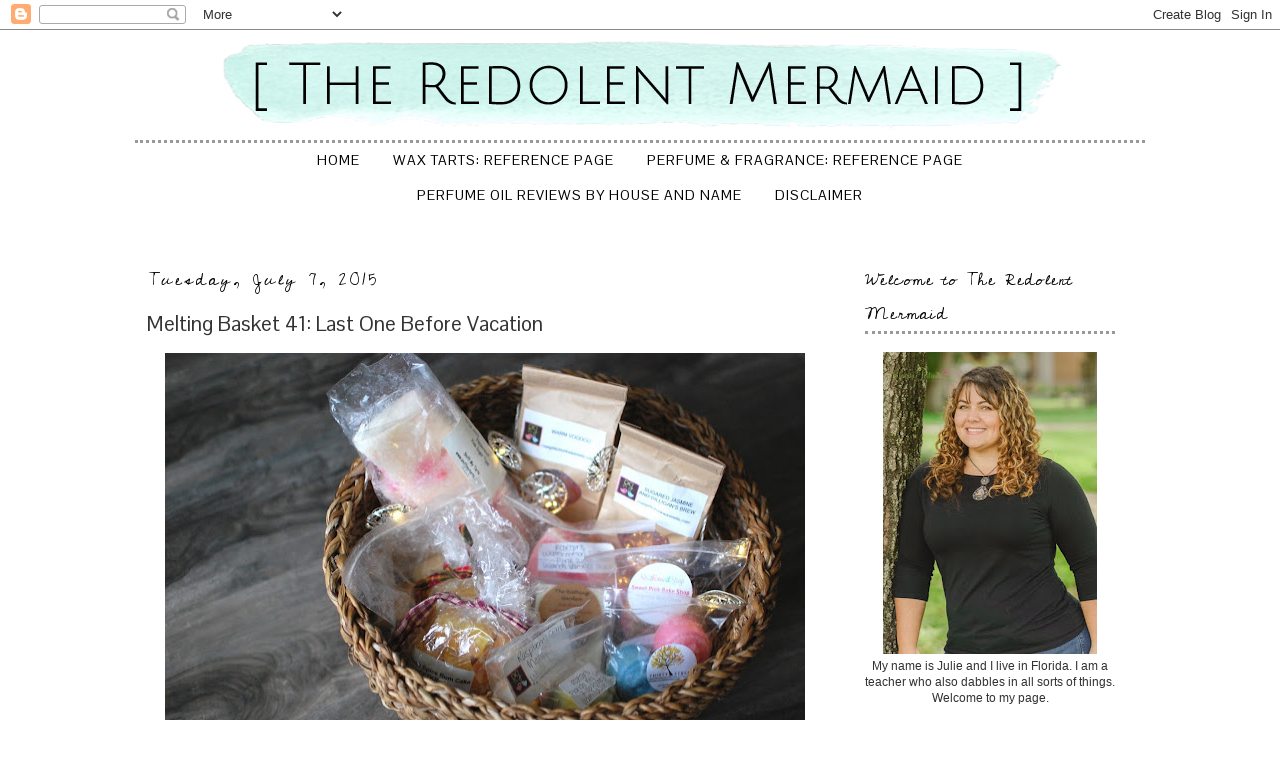

--- FILE ---
content_type: text/html; charset=UTF-8
request_url: https://www.theredolentmermaid.com/2015/07/melting-basket-41-last-one-before.html
body_size: 26552
content:
<!DOCTYPE html>
<html class='v2' dir='ltr' xmlns='http://www.w3.org/1999/xhtml' xmlns:b='http://www.google.com/2005/gml/b' xmlns:data='http://www.google.com/2005/gml/data' xmlns:expr='http://www.google.com/2005/gml/expr'>
<head>
<link href='https://www.blogger.com/static/v1/widgets/4128112664-css_bundle_v2.css' rel='stylesheet' type='text/css'/>
<script src="//ajax.googleapis.com/ajax/libs/jquery/1/jquery.min.js" type="text/javascript"></script>
<link href="//fortawesome.github.io/Font-Awesome/assets/font-awesome/css/font-awesome.css" rel="stylesheet">
<link href="//fonts.googleapis.com/css?family=Oswald" rel="stylesheet" type="text/css">
<meta content='width=1100' name='viewport'/>
<meta content='text/html; charset=UTF-8' http-equiv='Content-Type'/>
<meta content='blogger' name='generator'/>
<link href='https://www.theredolentmermaid.com/favicon.ico' rel='icon' type='image/x-icon'/>
<link href='https://www.theredolentmermaid.com/2015/07/melting-basket-41-last-one-before.html' rel='canonical'/>
<link rel="alternate" type="application/atom+xml" title="The Redolent Mermaid - Atom" href="https://www.theredolentmermaid.com/feeds/posts/default" />
<link rel="alternate" type="application/rss+xml" title="The Redolent Mermaid - RSS" href="https://www.theredolentmermaid.com/feeds/posts/default?alt=rss" />
<link rel="service.post" type="application/atom+xml" title="The Redolent Mermaid - Atom" href="https://www.blogger.com/feeds/2810618299009561680/posts/default" />

<link rel="alternate" type="application/atom+xml" title="The Redolent Mermaid - Atom" href="https://www.theredolentmermaid.com/feeds/3751951015056926095/comments/default" />
<!--Can't find substitution for tag [blog.ieCssRetrofitLinks]-->
<link href='https://blogger.googleusercontent.com/img/b/R29vZ2xl/AVvXsEhv1EUKA4zljKn6MPnM3W2SrF_l9ocEXx2HuFxVqDpaIqllFsKHxFqQe1RqtfTSHMRMD5UB-bOzL0tHsNAtdPVeQcxn247nd1KW6RJj0stQ8KaZRfjOhaLv5tyZiwUvUxJNTjhZe__u-BQ/s640/001.JPG' rel='image_src'/>
<meta content='https://www.theredolentmermaid.com/2015/07/melting-basket-41-last-one-before.html' property='og:url'/>
<meta content='Melting Basket 41: Last One Before Vacation' property='og:title'/>
<meta content='     As you can tell I have been doing some heavy duty melting. I have changed out my warmers about twice a day and melted in the girls room...' property='og:description'/>
<meta content='https://blogger.googleusercontent.com/img/b/R29vZ2xl/AVvXsEhv1EUKA4zljKn6MPnM3W2SrF_l9ocEXx2HuFxVqDpaIqllFsKHxFqQe1RqtfTSHMRMD5UB-bOzL0tHsNAtdPVeQcxn247nd1KW6RJj0stQ8KaZRfjOhaLv5tyZiwUvUxJNTjhZe__u-BQ/w1200-h630-p-k-no-nu/001.JPG' property='og:image'/>
<title>The Redolent Mermaid: Melting Basket 41: Last One Before Vacation</title>
<link href="//fonts.googleapis.com/css?family=Gudea" rel="stylesheet" type="text/css">
<link href="//fonts.googleapis.com/css?family=Raleway" rel="stylesheet" type="text/css">
<link href="//fonts.googleapis.com/css?family=Lustria" rel="stylesheet" type="text/css">
<link href="//fonts.googleapis.com/css?family=The+Girl+Next+Door" rel="stylesheet" type="text/css">
<link href="//fonts.googleapis.com/css?family=Inconsolata" rel="stylesheet" type="text/css">
<link href="//fonts.googleapis.com/css?family=Pontano+Sans" rel="stylesheet" type="text/css">
<link href="//fonts.googleapis.com/css?family=Cedarville+Cursive" rel="stylesheet" type="text/css">
<style id='page-skin-1' type='text/css'><!--
/*
-----------------------------------------------
Blogger Template Style
Name:     Hello Baby
Designer: Lisa's Menagerie
URL:      www.lisasmenagerie.com
----------------------------------------------- */
/* Variable definitions
====================
<Variable name="keycolor" description="Main Color" type="color" default="#66bbdd"/>
<Group description="Page Text" selector="body">
<Variable name="body.font" description="Font" type="font"
default="normal normal 12px Arial, Tahoma, Helvetica, FreeSans, sans-serif"/>
<Variable name="body.text.color" description="Text Color" type="color" default="#222222"/>
</Group>
<Group description="Backgrounds" selector=".body-fauxcolumns-outer">
<Variable name="body.background.color" description="Outer Background" type="color" default="#66bbdd"/>
<Variable name="content.background.color" description="Main Background" type="color" default="#ffffff"/>
<Variable name="header.background.color" description="Header Background" type="color" default="transparent"/>
</Group>
<Group description="Links" selector=".main-outer">
<Variable name="link.color" description="Link Color" type="color" default="#2288bb"/>
<Variable name="link.visited.color" description="Visited Color" type="color" default="#888888"/>
<Variable name="link.hover.color" description="Hover Color" type="color" default="#33aaff"/>
</Group>
<Group description="Blog Title" selector=".header h1">
<Variable name="header.font" description="Font" type="font"
default="normal normal 60px Arial, Tahoma, Helvetica, FreeSans, sans-serif"/>
<Variable name="header.text.color" description="Title Color" type="color" default="#3399bb" />
</Group>
<Group description="Blog Description" selector=".header .description">
<Variable name="description.text.color" description="Description Color" type="color"
default="#777777" />
</Group>
<Group description="Tabs Text" selector=".tabs-inner .widget li a">
<Variable name="tabs.font" description="Font" type="font"
default="normal normal 16px Arial, Tahoma, Helvetica, FreeSans, sans-serif"/>
<Variable name="tabs.text.color" description="Text Color" type="color" default="#999999"/>
<Variable name="tabs.selected.text.color" description="Selected Color" type="color" default="#000000"/>
</Group>
<Group description="Tabs Background" selector=".tabs-outer .PageList">
<Variable name="tabs.background.color" description="Background Color" type="color" default="#f5f5f5"/>
<Variable name="tabs.selected.background.color" description="Selected Color" type="color" default="#eeeeee"/>
</Group>
<Group description="Post Title" selector="h3.post-title, .comments h4">
<Variable name="post.title.font" description="Font" type="font"
default="normal normal 22px Arial, Tahoma, Helvetica, FreeSans, sans-serif"/>
</Group>
<Group description="Date Header" selector=".date-header">
<Variable name="date.header.color" description="Text Color" type="color"
default="#333333"/>
<Variable name="date.header.background.color" description="Background Color" type="color"
default="transparent"/>
</Group>
<Group description="Post Footer" selector=".post-footer">
<Variable name="post.footer.text.color" description="Text Color" type="color" default="#666666"/>
<Variable name="post.footer.background.color" description="Background Color" type="color"
default="#f9f9f9"/>
<Variable name="post.footer.border.color" description="Shadow Color" type="color" default="#eeeeee"/>
</Group>
<Group description="Gadgets" selector="h2">
<Variable name="widget.title.font" description="Title Font" type="font"
default="normal bold 11px Arial, Tahoma, Helvetica, FreeSans, sans-serif"/>
<Variable name="widget.title.text.color" description="Title Color" type="color" default="#000000"/>
<Variable name="widget.alternate.text.color" description="Alternate Color" type="color" default="#999999"/>
</Group>
<Group description="Images" selector=".main-inner">
<Variable name="image.background.color" description="Background Color" type="color" default="#ffffff"/>
<Variable name="image.border.color" description="Border Color" type="color" default="#eeeeee"/>
<Variable name="image.text.color" description="Caption Text Color" type="color" default="#333333"/>
</Group>
<Group description="Accents" selector=".content-inner">
<Variable name="body.rule.color" description="Separator Line Color" type="color" default="#eeeeee"/>
<Variable name="tabs.border.color" description="Tabs Border Color" type="color" default="transparent"/>
</Group>
<Variable name="body.background" description="Body Background" type="background"
color="#ffffff" default="$(color) none repeat scroll top left"/>
<Variable name="body.background.override" description="Body Background Override" type="string" default=""/>
<Variable name="body.background.gradient.cap" description="Body Gradient Cap" type="url"
default="url(//www.blogblog.com/1kt/simple/gradients_light.png)"/>
<Variable name="body.background.gradient.tile" description="Body Gradient Tile" type="url"
default="url(//www.blogblog.com/1kt/simple/body_gradient_tile_light.png)"/>
<Variable name="content.background.color.selector" description="Content Background Color Selector" type="string" default=".content-inner"/>
<Variable name="content.padding" description="Content Padding" type="length" default="10px"/>
<Variable name="content.padding.horizontal" description="Content Horizontal Padding" type="length" default="10px"/>
<Variable name="content.shadow.spread" description="Content Shadow Spread" type="length" default="40px"/>
<Variable name="content.shadow.spread.webkit" description="Content Shadow Spread (WebKit)" type="length" default="5px"/>
<Variable name="content.shadow.spread.ie" description="Content Shadow Spread (IE)" type="length" default="10px"/>
<Variable name="main.border.width" description="Main Border Width" type="length" default="0"/>
<Variable name="header.background.gradient" description="Header Gradient" type="url" default="none"/>
<Variable name="header.shadow.offset.left" description="Header Shadow Offset Left" type="length" default="-1px"/>
<Variable name="header.shadow.offset.top" description="Header Shadow Offset Top" type="length" default="-1px"/>
<Variable name="header.shadow.spread" description="Header Shadow Spread" type="length" default="1px"/>
<Variable name="header.padding" description="Header Padding" type="length" default="30px"/>
<Variable name="header.border.size" description="Header Border Size" type="length" default="1px"/>
<Variable name="header.bottom.border.size" description="Header Bottom Border Size" type="length" default="1px"/>
<Variable name="header.border.horizontalsize" description="Header Horizontal Border Size" type="length" default="0"/>
<Variable name="description.text.size" description="Description Text Size" type="string" default="140%"/>
<Variable name="tabs.margin.top" description="Tabs Margin Top" type="length" default="0" />
<Variable name="tabs.margin.side" description="Tabs Side Margin" type="length" default="30px" />
<Variable name="tabs.background.gradient" description="Tabs Background Gradient" type="url"
default="url(//www.blogblog.com/1kt/simple/gradients_light.png)"/>
<Variable name="tabs.border.width" description="Tabs Border Width" type="length" default="1px"/>
<Variable name="tabs.bevel.border.width" description="Tabs Bevel Border Width" type="length" default="1px"/>
<Variable name="date.header.padding" description="Date Header Padding" type="string" default="inherit"/>
<Variable name="date.header.letterspacing" description="Date Header Letter Spacing" type="string" default="inherit"/>
<Variable name="date.header.margin" description="Date Header Margin" type="string" default="inherit"/>
<Variable name="post.margin.bottom" description="Post Bottom Margin" type="length" default="25px"/>
<Variable name="image.border.small.size" description="Image Border Small Size" type="length" default="2px"/>
<Variable name="image.border.large.size" description="Image Border Large Size" type="length" default="5px"/>
<Variable name="page.width.selector" description="Page Width Selector" type="string" default=".region-inner"/>
<Variable name="page.width" description="Page Width" type="string" default="auto"/>
<Variable name="main.section.margin" description="Main Section Margin" type="length" default="15px"/>
<Variable name="main.padding" description="Main Padding" type="length" default="15px"/>
<Variable name="main.padding.top" description="Main Padding Top" type="length" default="30px"/>
<Variable name="main.padding.bottom" description="Main Padding Bottom" type="length" default="30px"/>
<Variable name="paging.background"
color="#ffffff"
description="Background of blog paging area" type="background"
default="transparent none no-repeat scroll top center"/>
<Variable name="footer.bevel" description="Bevel border length of footer" type="length" default="0"/>
<Variable name="mobile.background.overlay" description="Mobile Background Overlay" type="string"
default="transparent none repeat scroll top left"/>
<Variable name="mobile.background.size" description="Mobile Background Size" type="string" default="auto"/>
<Variable name="mobile.button.color" description="Mobile Button Color" type="color" default="#ffffff" />
<Variable name="startSide" description="Side where text starts in blog language" type="automatic" default="left"/>
<Variable name="endSide" description="Side where text ends in blog language" type="automatic" default="right"/>
*/
/* Content
----------------------------------------------- */
body {
font: normal normal 12px 'Trebuchet MS', Trebuchet, Verdana, sans-serif;
color: #333333;
background: #ffffff none repeat scroll top left;
padding: 0 0 0 0;
}
html body .region-inner {
min-width: 0;
max-width: 100%;
width: auto;
}
a:link {
text-decoration:none;
color: #000000;
}
a:visited {
text-decoration:none;
color: #000000;
}
a:hover {
text-decoration:underline;
color: #BCF4EB;
}
.body-fauxcolumn-outer .fauxcolumn-inner {
background: transparent none repeat scroll top left;
_background-image: none;
}
.body-fauxcolumn-outer .cap-top {
position: absolute;
z-index: 1;
height: 400px;
width: 100%;
background: #ffffff none repeat scroll top left;
}
.body-fauxcolumn-outer .cap-top .cap-left {
width: 100%;
background: transparent none repeat-x scroll top left;
_background-image: none;
}
.content-outer {
-moz-box-shadow: 0 0 0 rgba(0, 0, 0, .15);
-webkit-box-shadow: 0 0 0 rgba(0, 0, 0, .15);
-goog-ms-box-shadow: 0 0 0 #333333;
box-shadow: 0 0 0 rgba(0, 0, 0, .15);
margin-bottom: 1px;
}
.content-inner {
padding: 10px 40px;
}
.content-inner {
background-color: #ffffff;
}
/* Header
----------------------------------------------- */
.header-outer {
background: #ffffff none repeat-x scroll 0 -400px;
_background-image: none;
}
.Header h1 {
font: normal normal 50px Raleway;
color: #000000;
text-shadow: 0 0 0 rgba(0, 0, 0, .2);
}
.Header h1 a {
color: #000000;
}
.Header .description {
font-size: 18px;
color: #000000;
}
.header-inner .Header .titlewrapper {
padding: 22px 0;
}
.header-inner .Header .descriptionwrapper {
padding: 0 0;
}
/* Tabs
----------------------------------------------- */
.tabs-inner .section:first-child {
border-top: 0 solid #ffffff;
}
.tabs-inner .section:first-child ul {
margin-top: -1px;
border-top: 1px solid #ffffff;
border-left: 1px solid #ffffff;
border-right: 1px solid #ffffff;
}
.tabs-inner .widget ul {
background: transparent none repeat-x scroll 0 -800px;
_background-image: none;
border-bottom: 1px solid #ffffff;
margin-top: 0;
margin-left: -30px;
margin-right: -30px;
}
.tabs-inner .widget li a {
display: inline-block;
padding: .6em 1em;
font: normal normal 12px 'Trebuchet MS', Trebuchet, Verdana, sans-serif;
color: #000000;
border-left: 1px solid #ffffff;
border-right: 1px solid #ffffff;
}
.tabs-inner .widget li:first-child a {
border-left: none;
}
.tabs-inner .widget li.selected a, .tabs-inner .widget li a:hover {
color: #888888;
background-color: #ffffff;
text-decoration: none;
}
/* Columns
----------------------------------------------- */
.main-outer {
border-top: 0 solid transparent;
}
.fauxcolumn-left-outer .fauxcolumn-inner {
border-right: 1px solid transparent;
}
.fauxcolumn-right-outer .fauxcolumn-inner {
border-left: 1px solid transparent;
}
/* Headings
----------------------------------------------- */
h2 {
margin: 0 0 1em 0;
font: normal normal 18px Cedarville Cursive;
color: #333333;
}
/* Widgets
----------------------------------------------- */
.widget .zippy {
color: #333333;
text-shadow: 2px 2px 1px rgba(0, 0, 0, .1);
}
.widget .popular-posts ul {
list-style: none;
}
/* Posts
----------------------------------------------- */
.date-header span {
background-color: transparent;
color: #000000;
padding: 0.4em;
letter-spacing: 3px;
margin: inherit;
}
.main-inner {
padding-top: 35px;
padding-bottom: 65px;
}
.main-inner .column-center-inner {
padding: 0 0;
}
.main-inner .column-center-inner .section {
margin: 0 1em;
}
.post {
margin: 0 0 45px 0;
}
h3.post-title, .comments h4 {
font: normal normal 21px Pontano Sans;
margin: .75em 0 0;
}
.post-body {
font-size: 110%;
line-height: 1.4;
position: relative;
}
.post-body img, .post-body .tr-caption-container, .Profile img, .Image img,
.BlogList .item-thumbnail img {
padding: 2px;
background: #ffffff;
border: 1px solid #333333;
-moz-box-shadow: 1px 1px 5px rgba(0, 0, 0, .1);
-webkit-box-shadow: 1px 1px 5px rgba(0, 0, 0, .1);
box-shadow: 1px 1px 5px rgba(0, 0, 0, .1);
}
.post-body img, .post-body .tr-caption-container {
padding: 5px;
}
.post-body .tr-caption-container {
color: #ffffff;
}
.post-body .tr-caption-container img {
padding: 0;
background: transparent;
border: none;
-moz-box-shadow: 0 0 0 rgba(0, 0, 0, .1);
-webkit-box-shadow: 0 0 0 rgba(0, 0, 0, .1);
box-shadow: 0 0 0 rgba(0, 0, 0, .1);
}
.post-header {
margin: 0 0 1.5em;
line-height: 1.6;
font-size: 90%;
}
.post-footer {
margin: 20px -2px 0;
padding: 5px 10px;
color: #666666;
background-color: #ffffff;
border-bottom: 1px solid #000000;
line-height: 1.6;
font-size: 90%;
}
#comments .comment-author {
padding-top: 1.5em;
border-top: 1px solid transparent;
background-position: 0 1.5em;
}
#comments .comment-author:first-child {
padding-top: 0;
border-top: none;
}
.avatar-image-container {
margin: .2em 0 0;
}
#comments .avatar-image-container img {
border: 1px solid #333333;
}
/* Comments
----------------------------------------------- */
.comments .comments-content .icon.blog-author {
background-repeat: no-repeat;
background-image: url([data-uri]);
}
.comments .comments-content .loadmore a {
border-top: 1px solid #333333;
border-bottom: 1px solid #333333;
}
.comments .comment-thread.inline-thread {
background-color: #ffffff;
}
.comments .continue {
border-top: 2px solid #333333;
}
/* Accents
---------------------------------------------- */
.section-columns td.columns-cell {
border-left: 1px solid transparent;
}
.blog-pager {
background: transparent url(//www.blogblog.com/1kt/simple/paging_dot.png) repeat-x scroll top center;
}
.blog-pager-older-link, .home-link,
.blog-pager-newer-link {
background-color: #ffffff;
padding: 5px;
}
.footer-outer {
border-top: 1px dashed #bbbbbb;
}
.PageList { text-align:center !important; }
.PageList li { display:inline !important; float:none !important;
}
#header-inner img {margin: 0 auto !important;} #header-inner {text-align:center !important;
}
.blog-pager {
background: none;
font-size:12px;
}
.blog-pager-older-link, .home-link, .blog-pager-newer-link {
background-color: #ffffff;
padding: 5px;
font-size: 16px;
}
.footer-outer {
border-top: none;
}
.footer-inner {
padding: 30px 10px;
}
a {
outline: 0;
}
.Header h1 {
text-transform: uppercase;
}
.header-inner .Header .titlewrapper {
padding: 0px 0px;
}
.tabs-inner .section:first-child ul {
border-left: none;
border-right: none;
}
.tabs-inner .widget ul {
background: none repeat-x scroll 0px -800px transparent;
}
.tabs-inner .widget li a {
font: 12px 'Pontano Sans',Trebuchet,Verdana,sans-serif;
}
.date-header span {
padding: 0.1em;
}
.Header h1 {
margin-top: -10px;
}
.post-footer {
padding: 2px;
border-bottom:3px dotted;
border-color:#999999;
text-align: left;
}
.Image img, .BlogList .item-thumbnail img {
border: none;
box-shadow: none;
}
.post-body img, .post-body .tr-caption-container, .Profile img, .Image img, .BlogList .item-thumbnail img {
border: none;
box-shadow: none;
}
a:hover {
text-decoration: none;
color: #BCF4EB;
}
p#equalize {text-align:justify}
.date-header, .inline-ad {
border:none;
border-bottom: 0px solid;
border-color:#999999;
margin-top:-15px;
font-family:'Cedarville Cursive',Trebuchet,Verdana,sans-serif;
font-size:18px;
}
h2 {
margin: 0px 0px 1em;
color: rgb(0, 0, 0);
border-bottom: 3px dotted;
border-color:#999999;
letter-spacing: 1px;
}
.tabs-inner .section:first-child ul {
margin-bottom: 30px;
margin-top:20px;
border-bottom: 3px dotted;
border-top: 3px dotted;
border-color:#999999;
}
.Header .description {
font-family: 'Cedarville Cursive',Arial,sans-serif;
font-size:24px;
margin-top:-3px;
}
.tabs-inner .widget li a {
font: 14px 'Pontano Sans',Trebuchet,Verdana,sans-serif;
text-transform: uppercase;
}
.widget ul {
padding: 0px 10px 0px 1.25em;
}
.Header h1 {
margin-bottom: -15px;
}
h3.post-title, .comments h4 {
margin: 0px;
margin-top:-5px;
font-weight:normal;
}
.tabs-inner .widget li a {
text-transform: uppercase;
letter-spacing: 1px;
}
a:hover {
color: #888888;
}
#blog-pager {
font-family: 'Cedarville Cursive', Arial, sans-serif;
font-size: 18px;
}
p#equalize {
padding: 0px 5px 0px 5px;
}
.cloud-label-widget-content {
padding: 0px 5px;
}
.post-body img, .post-body .tr-caption-container, .Profile img, .Image img, .BlogList .item-thumbnail img {
padding: 0px;
}
section, nav, article, aside, hgroup, header, footer {
display: block;
margin-top: -15px;
}
.tabs-inner .section:first-child ul {
margin-bottom: 30px;
border-bottom: none;
border-top: 3px dotted rgb(153, 153, 153);
border-color: rgb(153, 153, 153);
margin-top:-5px;
}
.PopularPosts img {
border-radius: 45px;
}
#header-inner img {
margin: 10px auto !important;
}
.BlogArchive #ArchiveList ul li {
padding-left: 25px;
}
/* Social Media Icons Rollovers
----------------------------------------------- */
.fade {
opacity: 1;
transition: opacity .25s ease-in-out;
-moz-transition: opacity .25s ease-in-out;
-webkit-transition: opacity .25s ease-in-out;
}
.fade:hover {
opacity: 0.5;
filter:alpha(opacity=50); /* For IE8 and earlier */
}
/* Mobile
----------------------------------------------- */
body.mobile  {
background-size: auto;
}
.mobile .body-fauxcolumn-outer {
background: transparent none repeat scroll top left;
}
.mobile .body-fauxcolumn-outer .cap-top {
background-size: 100% auto;
}
.mobile .content-outer {
-webkit-box-shadow: 0 0 3px rgba(0, 0, 0, .15);
box-shadow: 0 0 3px rgba(0, 0, 0, .15);
}
body.mobile .AdSense {
margin: 0 -0;
}
.mobile .tabs-inner .widget ul {
margin-left: 0;
margin-right: 0;
}
.mobile .post {
margin: 0;
}
.mobile .main-inner .column-center-inner .section {
margin: 0;
}
.mobile .date-header span {
padding: 0.1em 10px;
margin: 0 -10px;
}
.mobile h3.post-title {
margin: 0;
}
.mobile .blog-pager {
background: transparent none no-repeat scroll top center;
}
.mobile .footer-outer {
border-top: none;
}
.mobile .main-inner, .mobile .footer-inner {
background-color: #ffffff;
}
.mobile-index-contents {
color: #333333;
}
.mobile-link-button {
background-color: #000000;
}
.mobile-link-button a:link, .mobile-link-button a:visited {
color: #ffffff;
}
.mobile .tabs-inner .section:first-child {
border-top: none;
}
.mobile .tabs-inner .PageList .widget-content {
background-color: #ffffff;
color: #888888;
border-top: 1px solid #ffffff;
border-bottom: 1px solid #ffffff;
}
.mobile .tabs-inner .PageList .widget-content .pagelist-arrow {
border-left: 1px solid #ffffff;
}
#Attribution1 {display: none;}

--></style>
<style id='template-skin-1' type='text/css'><!--
body {
min-width: 1090px;
}
.content-outer, .content-fauxcolumn-outer, .region-inner {
min-width: 1090px;
max-width: 1090px;
_width: 1090px;
}
.main-inner .columns {
padding-left: 0px;
padding-right: 310px;
}
.main-inner .fauxcolumn-center-outer {
left: 0px;
right: 310px;
/* IE6 does not respect left and right together */
_width: expression(this.parentNode.offsetWidth -
parseInt("0px") -
parseInt("310px") + 'px');
}
.main-inner .fauxcolumn-left-outer {
width: 0px;
}
.main-inner .fauxcolumn-right-outer {
width: 310px;
}
.main-inner .column-left-outer {
width: 0px;
right: 100%;
margin-left: -0px;
}
.main-inner .column-right-outer {
width: 310px;
margin-right: -310px;
}
#layout {
min-width: 0;
}
#layout .content-outer {
min-width: 0;
width: 800px;
}
#layout .region-inner {
min-width: 0;
width: auto;
}
--></style>
<link href='https://www.blogger.com/dyn-css/authorization.css?targetBlogID=2810618299009561680&amp;zx=ce51019f-62b9-41d3-bdb5-4a19f898289a' media='none' onload='if(media!=&#39;all&#39;)media=&#39;all&#39;' rel='stylesheet'/><noscript><link href='https://www.blogger.com/dyn-css/authorization.css?targetBlogID=2810618299009561680&amp;zx=ce51019f-62b9-41d3-bdb5-4a19f898289a' rel='stylesheet'/></noscript>
<meta name='google-adsense-platform-account' content='ca-host-pub-1556223355139109'/>
<meta name='google-adsense-platform-domain' content='blogspot.com'/>

</head>
<body class='loading'>
<div class='navbar section' id='navbar'><div class='widget Navbar' data-version='1' id='Navbar1'><script type="text/javascript">
    function setAttributeOnload(object, attribute, val) {
      if(window.addEventListener) {
        window.addEventListener('load',
          function(){ object[attribute] = val; }, false);
      } else {
        window.attachEvent('onload', function(){ object[attribute] = val; });
      }
    }
  </script>
<div id="navbar-iframe-container"></div>
<script type="text/javascript" src="https://apis.google.com/js/platform.js"></script>
<script type="text/javascript">
      gapi.load("gapi.iframes:gapi.iframes.style.bubble", function() {
        if (gapi.iframes && gapi.iframes.getContext) {
          gapi.iframes.getContext().openChild({
              url: 'https://www.blogger.com/navbar/2810618299009561680?po\x3d3751951015056926095\x26origin\x3dhttps://www.theredolentmermaid.com',
              where: document.getElementById("navbar-iframe-container"),
              id: "navbar-iframe"
          });
        }
      });
    </script><script type="text/javascript">
(function() {
var script = document.createElement('script');
script.type = 'text/javascript';
script.src = '//pagead2.googlesyndication.com/pagead/js/google_top_exp.js';
var head = document.getElementsByTagName('head')[0];
if (head) {
head.appendChild(script);
}})();
</script>
</div></div>
<div class='body-fauxcolumns'>
<div class='fauxcolumn-outer body-fauxcolumn-outer'>
<div class='cap-top'>
<div class='cap-left'></div>
<div class='cap-right'></div>
</div>
<div class='fauxborder-left'>
<div class='fauxborder-right'></div>
<div class='fauxcolumn-inner'>
</div>
</div>
<div class='cap-bottom'>
<div class='cap-left'></div>
<div class='cap-right'></div>
</div>
</div>
</div>
<div class='content'>
<div class='content-fauxcolumns'>
<div class='fauxcolumn-outer content-fauxcolumn-outer'>
<div class='cap-top'>
<div class='cap-left'></div>
<div class='cap-right'></div>
</div>
<div class='fauxborder-left'>
<div class='fauxborder-right'></div>
<div class='fauxcolumn-inner'>
</div>
</div>
<div class='cap-bottom'>
<div class='cap-left'></div>
<div class='cap-right'></div>
</div>
</div>
</div>
<div class='content-outer'>
<div class='content-cap-top cap-top'>
<div class='cap-left'></div>
<div class='cap-right'></div>
</div>
<div class='fauxborder-left content-fauxborder-left'>
<div class='fauxborder-right content-fauxborder-right'></div>
<div class='content-inner'>
<header>
<div class='header-outer'>
<div class='header-cap-top cap-top'>
<div class='cap-left'></div>
<div class='cap-right'></div>
</div>
<div class='fauxborder-left header-fauxborder-left'>
<div class='fauxborder-right header-fauxborder-right'></div>
<div class='region-inner header-inner'>
<div class='header section' id='header'><div class='widget Header' data-version='1' id='Header1'>
<div id='header-inner'>
<a href='https://www.theredolentmermaid.com/' style='display: block'>
<img alt='The Redolent Mermaid' height='100px; ' id='Header1_headerimg' src='https://blogger.googleusercontent.com/img/b/R29vZ2xl/AVvXsEgHikmFJKv8VkBvCOh8n15wCj4kjGtrNgY5OTprflrVF_QjoNbb9i_BpsTLLdEfNybjvmVahXo7YoAgnwGB5i9fzSvuQROfvhDbg90rsizSvGlVYK_9AD8-Y_qjlvcZI8ame3WXmF2NLQ0/s1600/theredolentmermaidheader.png' style='display: block' width='850px; '/>
</a>
</div>
</div></div>
</div>
</div>
<div class='header-cap-bottom cap-bottom'>
<div class='cap-left'></div>
<div class='cap-right'></div>
</div>
</div>
</header>
<div class='tabs-outer'>
<div class='tabs-cap-top cap-top'>
<div class='cap-left'></div>
<div class='cap-right'></div>
</div>
<div class='fauxborder-left tabs-fauxborder-left'>
<div class='fauxborder-right tabs-fauxborder-right'></div>
<div class='region-inner tabs-inner'>
<div class='tabs section' id='crosscol'><div class='widget PageList' data-version='1' id='PageList1'>
<h2>Pages</h2>
<div class='widget-content'>
<ul>
<li><a href='https://www.theredolentmermaid.com/'>Home</a></li>
<li><a href='https://www.theredolentmermaid.com/p/wax-tarts.html'>Wax Tarts: Reference Page</a></li>
<li><a href='https://www.theredolentmermaid.com/p/perfume-fragrance-reference-page.html'>Perfume &amp; Fragrance: Reference Page</a></li>
<li><a href='https://www.theredolentmermaid.com/p/perfume-oil-reviews-by-house-and-name.html'>Perfume Oil Reviews by House and Name</a></li>
<li><a href='https://www.theredolentmermaid.com/p/blog-page.html'>Disclaimer</a></li>
</ul>
<div class='clear'></div>
</div>
</div></div>
<div class='tabs no-items section' id='crosscol-overflow'></div>
</div>
</div>
<div class='tabs-cap-bottom cap-bottom'>
<div class='cap-left'></div>
<div class='cap-right'></div>
</div>
</div>
<div class='main-outer'>
<div class='main-cap-top cap-top'>
<div class='cap-left'></div>
<div class='cap-right'></div>
</div>
<div class='fauxborder-left main-fauxborder-left'>
<div class='fauxborder-right main-fauxborder-right'></div>
<div class='region-inner main-inner'>
<div class='columns fauxcolumns'>
<div class='fauxcolumn-outer fauxcolumn-center-outer'>
<div class='cap-top'>
<div class='cap-left'></div>
<div class='cap-right'></div>
</div>
<div class='fauxborder-left'>
<div class='fauxborder-right'></div>
<div class='fauxcolumn-inner'>
</div>
</div>
<div class='cap-bottom'>
<div class='cap-left'></div>
<div class='cap-right'></div>
</div>
</div>
<div class='fauxcolumn-outer fauxcolumn-left-outer'>
<div class='cap-top'>
<div class='cap-left'></div>
<div class='cap-right'></div>
</div>
<div class='fauxborder-left'>
<div class='fauxborder-right'></div>
<div class='fauxcolumn-inner'>
</div>
</div>
<div class='cap-bottom'>
<div class='cap-left'></div>
<div class='cap-right'></div>
</div>
</div>
<div class='fauxcolumn-outer fauxcolumn-right-outer'>
<div class='cap-top'>
<div class='cap-left'></div>
<div class='cap-right'></div>
</div>
<div class='fauxborder-left'>
<div class='fauxborder-right'></div>
<div class='fauxcolumn-inner'>
</div>
</div>
<div class='cap-bottom'>
<div class='cap-left'></div>
<div class='cap-right'></div>
</div>
</div>
<!-- corrects IE6 width calculation -->
<div class='columns-inner'>
<div class='column-center-outer'>
<div class='column-center-inner'>
<div class='main section' id='main'><div class='widget Blog' data-version='1' id='Blog1'>
<div class='blog-posts hfeed'>
<!--Can't find substitution for tag [defaultAdStart]-->

          <div class="date-outer">
        
<h2 class='date-header'><span>Tuesday, July 7, 2015</span></h2>

          <div class="date-posts">
        
<div class='post-outer'>
<div class='post hentry' itemprop='blogPost' itemscope='itemscope' itemtype='http://schema.org/BlogPosting'>
<meta content='https://blogger.googleusercontent.com/img/b/R29vZ2xl/AVvXsEhv1EUKA4zljKn6MPnM3W2SrF_l9ocEXx2HuFxVqDpaIqllFsKHxFqQe1RqtfTSHMRMD5UB-bOzL0tHsNAtdPVeQcxn247nd1KW6RJj0stQ8KaZRfjOhaLv5tyZiwUvUxJNTjhZe__u-BQ/s640/001.JPG' itemprop='image_url'/>
<meta content='2810618299009561680' itemprop='blogId'/>
<meta content='3751951015056926095' itemprop='postId'/>
<a name='3751951015056926095'></a>
<h3 class='post-title entry-title' itemprop='name'>
Melting Basket 41: Last One Before Vacation
</h3>
<div class='post-header'>
<div class='post-header-line-1'></div>
</div>
<div class='post-body entry-content' id='post-body-3751951015056926095' itemprop='description articleBody'>
<div class="separator" style="clear: both; text-align: center;">
<a href="https://blogger.googleusercontent.com/img/b/R29vZ2xl/AVvXsEhv1EUKA4zljKn6MPnM3W2SrF_l9ocEXx2HuFxVqDpaIqllFsKHxFqQe1RqtfTSHMRMD5UB-bOzL0tHsNAtdPVeQcxn247nd1KW6RJj0stQ8KaZRfjOhaLv5tyZiwUvUxJNTjhZe__u-BQ/s1600/001.JPG" imageanchor="1" style="margin-left: 1em; margin-right: 1em;"><img border="0" height="424" src="https://blogger.googleusercontent.com/img/b/R29vZ2xl/AVvXsEhv1EUKA4zljKn6MPnM3W2SrF_l9ocEXx2HuFxVqDpaIqllFsKHxFqQe1RqtfTSHMRMD5UB-bOzL0tHsNAtdPVeQcxn247nd1KW6RJj0stQ8KaZRfjOhaLv5tyZiwUvUxJNTjhZe__u-BQ/s640/001.JPG" width="640" /></a></div>
<div class="separator" style="clear: both; text-align: center;">
<br /></div>
<div class="separator" style="clear: both; text-align: center;">
As you can tell I have been doing some heavy duty melting. I have changed out my warmers about twice a day and melted in the girls room more often than usual. Tarts from the last basket I would repurchase include the following: <b>LSC</b>&nbsp;Watermelon Wedding Cake, <b>RG</b>&nbsp;Monkey Business Fluff Puffs <i>seriously the BEST banana bakery I have EVER smelled</i>, <b>CFTKR</b>&nbsp;Fresh Picked Strawberry <i>do I even need to say that?</i>, Honeydew Melon &amp; Marshmallow Parfait, and Summer Strawberry Taffy <i>gulp.... I like this even more than Fresh Picked Strawberry!</i></div>
<div class="separator" style="clear: both; text-align: center;">
<i><br /></i></div>
<div class="separator" style="clear: both; text-align: justify;">
<b>Rosegirls-</b>&nbsp;Warm Voodoo</div>
<div class="separator" style="clear: both; text-align: justify;">
<b>Rosegirls-</b>&nbsp;Sugared Jasmine &amp; Gilligan's Brew</div>
<div class="separator" style="clear: both; text-align: justify;">
<b>Rosegirls-</b>&nbsp;Raspberry Sauce/Mango/White Tea muffin</div>
<div class="separator" style="clear: both; text-align: justify;">
<b>Rosegirls-</b>&nbsp;Lavender Marshmallow Smoothie</div>
<div class="separator" style="clear: both; text-align: justify;">
<b>Rosegirls-</b>&nbsp;Florida Key Lime Pie/7 Up Pound Cake/Vanilla Ice Cream &lt;3 gift</div>
<div class="separator" style="clear: both; text-align: justify;">
<b>Rosegirls-</b>&nbsp;Watermelon Slush/Pink Sugar/Warm Vanilla Sugar pie slice &lt;3 gift</div>
<div class="separator" style="clear: both; text-align: justify;">
<b>Sniff My Tarts-</b>&nbsp;Pink Peppermint</div>
<div class="separator" style="clear: both; text-align: justify;">
<b>Front Porch-</b>&nbsp;Vanilla Noel</div>
<div class="separator" style="clear: both; text-align: justify;">
<b>CFTKR-</b>&nbsp;Coconut Marshmallow</div>
<div class="separator" style="clear: both; text-align: justify;">
<b>CFTKR-</b>&nbsp;Cardamom Spice Rum Cake</div>
<div class="separator" style="clear: both; text-align: justify;">
<b>The Bathing Garden-</b>&nbsp;Gardenia Coconut Cream <i>my very last Bathing Garden, need to restock!</i></div>
<div class="separator" style="clear: both; text-align: justify;">
<b>Thirty Street Crafts-</b>&nbsp;Turkish Fairy Floss <i>cotton candy</i></div>
<div class="separator" style="clear: both; text-align: justify;">
<b>Southbound Soap Co-</b>&nbsp;Sweet Pink Bake Shop</div>
<div class="separator" style="clear: both; text-align: justify;">
<br /></div>
<div class="separator" style="clear: both; text-align: center;">
As you can see, a teeny tiny basket to melt for the last few days before vacation. I will leave some out for my sister to melt of course while she house-sits and cares for all our critters. If you would like any reviewed I would be more than happy but it may take me a week or so to get to it.&nbsp;</div>
<div class="separator" style="clear: both; text-align: center;">
<br /></div>
<div class="separator" style="clear: both; text-align: center;">
I have completed my five year long hand-sewn quilt finally and will be carrying my embroidery with me to the mountains. Eighteen hours on the road total should leave me quite a bit of creating time. My finger tips will be calloused for sure. Do you have any projects or crafts you are eyeing or working on?&nbsp;</div>
<div class="separator" style="clear: both; text-align: justify;">
<b><br /></b></div>
<br />
<div style='clear: both;'></div>
</div>
<div class='post-footer'>
<div class='post-footer-line post-footer-line-1'><span class='post-author vcard'>
Posted by
<span class='fn' itemprop='author' itemscope='itemscope' itemtype='http://schema.org/Person'>
<meta content='https://www.blogger.com/profile/12025330454820306972' itemprop='url'/>
<a class='g-profile' href='https://www.blogger.com/profile/12025330454820306972' rel='author' title='author profile'>
<span itemprop='name'>TheRedolentMermaid</span>
</a>
</span>
</span>
<span class='post-timestamp'>
at
<meta content='https://www.theredolentmermaid.com/2015/07/melting-basket-41-last-one-before.html' itemprop='url'/>
<a class='timestamp-link' href='https://www.theredolentmermaid.com/2015/07/melting-basket-41-last-one-before.html' rel='bookmark' title='permanent link'><abbr class='published' itemprop='datePublished' title='2015-07-07T07:00:00-04:00'>7:00&#8239;AM</abbr></a>
</span>
<span class='post-comment-link'>
</span>
<span class='post-icons'>
<span class='item-control blog-admin pid-803922610'>
<a href='https://www.blogger.com/post-edit.g?blogID=2810618299009561680&postID=3751951015056926095&from=pencil' title='Edit Post'>
<img alt="" class="icon-action" height="18" src="//img2.blogblog.com/img/icon18_edit_allbkg.gif" width="18">
</a>
</span>
</span>
<div class='post-share-buttons goog-inline-block'>
<a class='goog-inline-block share-button sb-email' href='https://www.blogger.com/share-post.g?blogID=2810618299009561680&postID=3751951015056926095&target=email' target='_blank' title='Email This'><span class='share-button-link-text'>Email This</span></a><a class='goog-inline-block share-button sb-blog' href='https://www.blogger.com/share-post.g?blogID=2810618299009561680&postID=3751951015056926095&target=blog' onclick='window.open(this.href, "_blank", "height=270,width=475"); return false;' target='_blank' title='BlogThis!'><span class='share-button-link-text'>BlogThis!</span></a><a class='goog-inline-block share-button sb-twitter' href='https://www.blogger.com/share-post.g?blogID=2810618299009561680&postID=3751951015056926095&target=twitter' target='_blank' title='Share to X'><span class='share-button-link-text'>Share to X</span></a><a class='goog-inline-block share-button sb-facebook' href='https://www.blogger.com/share-post.g?blogID=2810618299009561680&postID=3751951015056926095&target=facebook' onclick='window.open(this.href, "_blank", "height=430,width=640"); return false;' target='_blank' title='Share to Facebook'><span class='share-button-link-text'>Share to Facebook</span></a><a class='goog-inline-block share-button sb-pinterest' href='https://www.blogger.com/share-post.g?blogID=2810618299009561680&postID=3751951015056926095&target=pinterest' target='_blank' title='Share to Pinterest'><span class='share-button-link-text'>Share to Pinterest</span></a>
</div>
</div>
<div class='post-footer-line post-footer-line-2'><span class='post-labels'>
Labels:
<a href='https://www.theredolentmermaid.com/search/label/CFTKR' rel='tag'>CFTKR</a>,
<a href='https://www.theredolentmermaid.com/search/label/front%20porch' rel='tag'>front porch</a>,
<a href='https://www.theredolentmermaid.com/search/label/melting%20basket' rel='tag'>melting basket</a>,
<a href='https://www.theredolentmermaid.com/search/label/rosegirls' rel='tag'>rosegirls</a>,
<a href='https://www.theredolentmermaid.com/search/label/SMT' rel='tag'>SMT</a>,
<a href='https://www.theredolentmermaid.com/search/label/southbound%20soap%20co' rel='tag'>southbound soap co</a>,
<a href='https://www.theredolentmermaid.com/search/label/the%20bathing%20garden' rel='tag'>the bathing garden</a>,
<a href='https://www.theredolentmermaid.com/search/label/thirty%20street%20wax' rel='tag'>thirty street wax</a>
</span>
</div>
<div class='post-footer-line post-footer-line-3'><span class='post-location'>
</span>
</div>
</div>
</div>
<div class='comments' id='comments'>
<a name='comments'></a>
<h4>4 comments:</h4>
<div class='comments-content'>
<script async='async' src='' type='text/javascript'></script>
<script type='text/javascript'>
    (function() {
      var items = null;
      var msgs = null;
      var config = {};

// <![CDATA[
      var cursor = null;
      if (items && items.length > 0) {
        cursor = parseInt(items[items.length - 1].timestamp) + 1;
      }

      var bodyFromEntry = function(entry) {
        var text = (entry &&
                    ((entry.content && entry.content.$t) ||
                     (entry.summary && entry.summary.$t))) ||
            '';
        if (entry && entry.gd$extendedProperty) {
          for (var k in entry.gd$extendedProperty) {
            if (entry.gd$extendedProperty[k].name == 'blogger.contentRemoved') {
              return '<span class="deleted-comment">' + text + '</span>';
            }
          }
        }
        return text;
      }

      var parse = function(data) {
        cursor = null;
        var comments = [];
        if (data && data.feed && data.feed.entry) {
          for (var i = 0, entry; entry = data.feed.entry[i]; i++) {
            var comment = {};
            // comment ID, parsed out of the original id format
            var id = /blog-(\d+).post-(\d+)/.exec(entry.id.$t);
            comment.id = id ? id[2] : null;
            comment.body = bodyFromEntry(entry);
            comment.timestamp = Date.parse(entry.published.$t) + '';
            if (entry.author && entry.author.constructor === Array) {
              var auth = entry.author[0];
              if (auth) {
                comment.author = {
                  name: (auth.name ? auth.name.$t : undefined),
                  profileUrl: (auth.uri ? auth.uri.$t : undefined),
                  avatarUrl: (auth.gd$image ? auth.gd$image.src : undefined)
                };
              }
            }
            if (entry.link) {
              if (entry.link[2]) {
                comment.link = comment.permalink = entry.link[2].href;
              }
              if (entry.link[3]) {
                var pid = /.*comments\/default\/(\d+)\?.*/.exec(entry.link[3].href);
                if (pid && pid[1]) {
                  comment.parentId = pid[1];
                }
              }
            }
            comment.deleteclass = 'item-control blog-admin';
            if (entry.gd$extendedProperty) {
              for (var k in entry.gd$extendedProperty) {
                if (entry.gd$extendedProperty[k].name == 'blogger.itemClass') {
                  comment.deleteclass += ' ' + entry.gd$extendedProperty[k].value;
                } else if (entry.gd$extendedProperty[k].name == 'blogger.displayTime') {
                  comment.displayTime = entry.gd$extendedProperty[k].value;
                }
              }
            }
            comments.push(comment);
          }
        }
        return comments;
      };

      var paginator = function(callback) {
        if (hasMore()) {
          var url = config.feed + '?alt=json&v=2&orderby=published&reverse=false&max-results=50';
          if (cursor) {
            url += '&published-min=' + new Date(cursor).toISOString();
          }
          window.bloggercomments = function(data) {
            var parsed = parse(data);
            cursor = parsed.length < 50 ? null
                : parseInt(parsed[parsed.length - 1].timestamp) + 1
            callback(parsed);
            window.bloggercomments = null;
          }
          url += '&callback=bloggercomments';
          var script = document.createElement('script');
          script.type = 'text/javascript';
          script.src = url;
          document.getElementsByTagName('head')[0].appendChild(script);
        }
      };
      var hasMore = function() {
        return !!cursor;
      };
      var getMeta = function(key, comment) {
        if ('iswriter' == key) {
          var matches = !!comment.author
              && comment.author.name == config.authorName
              && comment.author.profileUrl == config.authorUrl;
          return matches ? 'true' : '';
        } else if ('deletelink' == key) {
          return config.baseUri + '/comment/delete/'
               + config.blogId + '/' + comment.id;
        } else if ('deleteclass' == key) {
          return comment.deleteclass;
        }
        return '';
      };

      var replybox = null;
      var replyUrlParts = null;
      var replyParent = undefined;

      var onReply = function(commentId, domId) {
        if (replybox == null) {
          // lazily cache replybox, and adjust to suit this style:
          replybox = document.getElementById('comment-editor');
          if (replybox != null) {
            replybox.height = '250px';
            replybox.style.display = 'block';
            replyUrlParts = replybox.src.split('#');
          }
        }
        if (replybox && (commentId !== replyParent)) {
          replybox.src = '';
          document.getElementById(domId).insertBefore(replybox, null);
          replybox.src = replyUrlParts[0]
              + (commentId ? '&parentID=' + commentId : '')
              + '#' + replyUrlParts[1];
          replyParent = commentId;
        }
      };

      var hash = (window.location.hash || '#').substring(1);
      var startThread, targetComment;
      if (/^comment-form_/.test(hash)) {
        startThread = hash.substring('comment-form_'.length);
      } else if (/^c[0-9]+$/.test(hash)) {
        targetComment = hash.substring(1);
      }

      // Configure commenting API:
      var configJso = {
        'maxDepth': config.maxThreadDepth
      };
      var provider = {
        'id': config.postId,
        'data': items,
        'loadNext': paginator,
        'hasMore': hasMore,
        'getMeta': getMeta,
        'onReply': onReply,
        'rendered': true,
        'initComment': targetComment,
        'initReplyThread': startThread,
        'config': configJso,
        'messages': msgs
      };

      var render = function() {
        if (window.goog && window.goog.comments) {
          var holder = document.getElementById('comment-holder');
          window.goog.comments.render(holder, provider);
        }
      };

      // render now, or queue to render when library loads:
      if (window.goog && window.goog.comments) {
        render();
      } else {
        window.goog = window.goog || {};
        window.goog.comments = window.goog.comments || {};
        window.goog.comments.loadQueue = window.goog.comments.loadQueue || [];
        window.goog.comments.loadQueue.push(render);
      }
    })();
// ]]>
  </script>
<div id='comment-holder'>
<div class="comment-thread toplevel-thread"><ol id="top-ra"><li class="comment" id="c5010690076081444573"><div class="avatar-image-container"><img src="//www.blogger.com/img/blogger_logo_round_35.png" alt=""/></div><div class="comment-block"><div class="comment-header"><cite class="user"><a href="https://www.blogger.com/profile/15409728195513721155" rel="nofollow">Unknown</a></cite><span class="icon user "></span><span class="datetime secondary-text"><a rel="nofollow" href="https://www.theredolentmermaid.com/2015/07/melting-basket-41-last-one-before.html?showComment=1436335831291#c5010690076081444573">July 8, 2015 at 2:10&#8239;AM</a></span></div><p class="comment-content">Looks like some great picks! I hope you are having an awesome time on your trip!  I&#39;m trying to make time to do some art journaling, but that hasn&#39;t happened yet!  I&#39;m also trying to semi-purge to declutter my house.  I would like to eventually do the konmarie method for decluttering-so until I get the time to do that, I&#39;m doing a little decluttering here and there!  </p><span class="comment-actions secondary-text"><a class="comment-reply" target="_self" data-comment-id="5010690076081444573">Reply</a><span class="item-control blog-admin blog-admin pid-1118725299"><a target="_self" href="https://www.blogger.com/comment/delete/2810618299009561680/5010690076081444573">Delete</a></span></span></div><div class="comment-replies"><div id="c5010690076081444573-rt" class="comment-thread inline-thread"><span class="thread-toggle thread-expanded"><span class="thread-arrow"></span><span class="thread-count"><a target="_self">Replies</a></span></span><ol id="c5010690076081444573-ra" class="thread-chrome thread-expanded"><div><li class="comment" id="c3697063678559024367"><div class="avatar-image-container"><img src="//blogger.googleusercontent.com/img/b/R29vZ2xl/AVvXsEg3WLLCriHUNTbTYkjJoHJBUIcT8lghvEAwBQWwL5kHs30OcNYqEJ3DtikqGRGdZaK9ihAOWEWPSK6GL1wcC6uhA38YelTsuvqUkvEMR8li9ey4__cI-f6n9Dvp1Bjh0A/s45-c/IMG_0532.jpg" alt=""/></div><div class="comment-block"><div class="comment-header"><cite class="user"><a href="https://www.blogger.com/profile/12025330454820306972" rel="nofollow">TheRedolentMermaid</a></cite><span class="icon user blog-author"></span><span class="datetime secondary-text"><a rel="nofollow" href="https://www.theredolentmermaid.com/2015/07/melting-basket-41-last-one-before.html?showComment=1436358804713#c3697063678559024367">July 8, 2015 at 8:33&#8239;AM</a></span></div><p class="comment-content">Thank you Juliana! Is your sister still visiting? It looked like y&#39;all were having a wonderful time! I have a Wreck This Journal that has been fun to get creative with but it has been a long time since I picked it up. Those hobbies do take time. Art always takes me forever to create. Way to go de-cluttering!! It always feel so liberating to get rid of junk and see clear spaces. Mine is a constant battle. It is clean then crap get layered all over again somehow. I will have to look into this konmarie method. Never heard of it. Have a fabulous week Juliana!</p><span class="comment-actions secondary-text"><span class="item-control blog-admin blog-admin pid-803922610"><a target="_self" href="https://www.blogger.com/comment/delete/2810618299009561680/3697063678559024367">Delete</a></span></span></div><div class="comment-replies"><div id="c3697063678559024367-rt" class="comment-thread inline-thread hidden"><span class="thread-toggle thread-expanded"><span class="thread-arrow"></span><span class="thread-count"><a target="_self">Replies</a></span></span><ol id="c3697063678559024367-ra" class="thread-chrome thread-expanded"><div></div><div id="c3697063678559024367-continue" class="continue"><a class="comment-reply" target="_self" data-comment-id="3697063678559024367">Reply</a></div></ol></div></div><div class="comment-replybox-single" id="c3697063678559024367-ce"></div></li></div><div id="c5010690076081444573-continue" class="continue"><a class="comment-reply" target="_self" data-comment-id="5010690076081444573">Reply</a></div></ol></div></div><div class="comment-replybox-single" id="c5010690076081444573-ce"></div></li><li class="comment" id="c5040496589380242326"><div class="avatar-image-container"><img src="//blogger.googleusercontent.com/img/b/R29vZ2xl/AVvXsEjowk2JvEDPKSFtVTwi6vqNVZ3YynIY17UKqPBhMj09VA8pXZfFGnPaUfMZjCpqZQvRQEMlKJY04MW7ELAeWjh4lLlvYzPR9-QSU7AbMj9WWZXCZDt0Tc21AgkbFTOAMg/s45-c/Deb_profilepic_2017.jpg" alt=""/></div><div class="comment-block"><div class="comment-header"><cite class="user"><a href="https://www.blogger.com/profile/05658958620972494748" rel="nofollow">Deb</a></cite><span class="icon user "></span><span class="datetime secondary-text"><a rel="nofollow" href="https://www.theredolentmermaid.com/2015/07/melting-basket-41-last-one-before.html?showComment=1436354464443#c5040496589380242326">July 8, 2015 at 7:21&#8239;AM</a></span></div><p class="comment-content">Well now I&#39;m intrigued by that RG Monkey Business Fluff Puffs!<br><br>Craftwise, hubby and I just talked the other day about make some new painted/wooden yard decorations for this fall and winter.  We haven&#39;t made any in years because his workshop is in shambles.  (He cuts the wood into the shapes, and I paint them.)<br><br>~Deb</p><span class="comment-actions secondary-text"><a class="comment-reply" target="_self" data-comment-id="5040496589380242326">Reply</a><span class="item-control blog-admin blog-admin pid-99931306"><a target="_self" href="https://www.blogger.com/comment/delete/2810618299009561680/5040496589380242326">Delete</a></span></span></div><div class="comment-replies"><div id="c5040496589380242326-rt" class="comment-thread inline-thread"><span class="thread-toggle thread-expanded"><span class="thread-arrow"></span><span class="thread-count"><a target="_self">Replies</a></span></span><ol id="c5040496589380242326-ra" class="thread-chrome thread-expanded"><div><li class="comment" id="c1523741148344443749"><div class="avatar-image-container"><img src="//blogger.googleusercontent.com/img/b/R29vZ2xl/AVvXsEg3WLLCriHUNTbTYkjJoHJBUIcT8lghvEAwBQWwL5kHs30OcNYqEJ3DtikqGRGdZaK9ihAOWEWPSK6GL1wcC6uhA38YelTsuvqUkvEMR8li9ey4__cI-f6n9Dvp1Bjh0A/s45-c/IMG_0532.jpg" alt=""/></div><div class="comment-block"><div class="comment-header"><cite class="user"><a href="https://www.blogger.com/profile/12025330454820306972" rel="nofollow">TheRedolentMermaid</a></cite><span class="icon user blog-author"></span><span class="datetime secondary-text"><a rel="nofollow" href="https://www.theredolentmermaid.com/2015/07/melting-basket-41-last-one-before.html?showComment=1436359129095#c1523741148344443749">July 8, 2015 at 8:38&#8239;AM</a></span></div><p class="comment-content">Deb. It was seriously amazing says the banana hater. Very very creamy like banana pudding then add a ton of sugar cookies and BAM! That is what my nose inhaled all day. So so so incredible. If it is at the store when you go I will be all over it. <br><br>I hope you do make some wood yard decor! It sounds like a bonding and pleasurable experience to team up for a craft like that and you both stand back and admire the handiwork. I always enjoy seeing your yard (and home) decorations when the holidays roll around. I hope the decorating bug bites you hard this year ;-) I failed to pick up any new stuff on post holiday clearances last year so just the same old same old around here. But that&#39;s ok.</p><span class="comment-actions secondary-text"><span class="item-control blog-admin blog-admin pid-803922610"><a target="_self" href="https://www.blogger.com/comment/delete/2810618299009561680/1523741148344443749">Delete</a></span></span></div><div class="comment-replies"><div id="c1523741148344443749-rt" class="comment-thread inline-thread hidden"><span class="thread-toggle thread-expanded"><span class="thread-arrow"></span><span class="thread-count"><a target="_self">Replies</a></span></span><ol id="c1523741148344443749-ra" class="thread-chrome thread-expanded"><div></div><div id="c1523741148344443749-continue" class="continue"><a class="comment-reply" target="_self" data-comment-id="1523741148344443749">Reply</a></div></ol></div></div><div class="comment-replybox-single" id="c1523741148344443749-ce"></div></li></div><div id="c5040496589380242326-continue" class="continue"><a class="comment-reply" target="_self" data-comment-id="5040496589380242326">Reply</a></div></ol></div></div><div class="comment-replybox-single" id="c5040496589380242326-ce"></div></li></ol><div id="top-continue" class="continue"><a class="comment-reply" target="_self">Add comment</a></div><div class="comment-replybox-thread" id="top-ce"></div><div class="loadmore hidden" data-post-id="3751951015056926095"><a target="_self">Load more...</a></div></div>
</div>
</div>
<p class='comment-footer'>
<div class='comment-form'>
<a name='comment-form'></a>
<p>
</p>
<a href='https://www.blogger.com/comment/frame/2810618299009561680?po=3751951015056926095&hl=en&saa=85391&origin=https://www.theredolentmermaid.com' id='comment-editor-src'></a>
<iframe allowtransparency='true' class='blogger-iframe-colorize blogger-comment-from-post' frameborder='0' height='410' id='comment-editor' name='comment-editor' src='' width='100%'></iframe>
<!--Can't find substitution for tag [post.friendConnectJs]-->
<script src='https://www.blogger.com/static/v1/jsbin/2841073395-comment_from_post_iframe.js' type='text/javascript'></script>
<script type='text/javascript'>
      BLOG_CMT_createIframe('https://www.blogger.com/rpc_relay.html', '0');
    </script>
</div>
</p>
<div id='backlinks-container'>
<div id='Blog1_backlinks-container'>
</div>
</div>
</div>
</div>

        </div></div>
      
<!--Can't find substitution for tag [adEnd]-->
</div>
<div class='blog-pager' id='blog-pager'>
<span id='blog-pager-newer-link'>
<a class='blog-pager-newer-link' href='https://www.theredolentmermaid.com/2015/07/bath-body-works-candle-rainforest.html' id='Blog1_blog-pager-newer-link' title='Newer Post'>Newer Post</a>
</span>
<span id='blog-pager-older-link'>
<a class='blog-pager-older-link' href='https://www.theredolentmermaid.com/2015/07/super-tarts-leon-day-sampler.html' id='Blog1_blog-pager-older-link' title='Older Post'>Older Post</a>
</span>
<a class='home-link' href='https://www.theredolentmermaid.com/'>Home</a>
</div>
<div class='clear'></div>
<div class='post-feeds'>
<div class='feed-links'>
Subscribe to:
<a class='feed-link' href='https://www.theredolentmermaid.com/feeds/3751951015056926095/comments/default' target='_blank' type='application/atom+xml'>Post Comments (Atom)</a>
</div>
</div>
</div></div>
</div>
</div>
<div class='column-left-outer'>
<div class='column-left-inner'>
<aside>
</aside>
</div>
</div>
<div class='column-right-outer'>
<div class='column-right-inner'>
<aside>
<div class='sidebar section' id='sidebar-right-1'><div class='widget Image' data-version='1' id='Image2'>
<h2>Welcome to The Redolent Mermaid</h2>
<center><div class='widget-content'>
<img alt='Welcome to The Redolent Mermaid' height='302' id='Image2_img' src='https://blogger.googleusercontent.com/img/b/R29vZ2xl/AVvXsEh8GRb24vRhR0QFzsjzDXy7SbfGeTRBnAJjYkH7psIIg6K1_IXZa7UE9j-lW1MDbcB5huUT4GwDa5oRzMBZWQm9pOgm_EdvYr8z-khAJ6VvqIwX57xm9is6dl6gpLrtX8xZK_ohoX1kvbU/s302/IMG_0532.jpg' width='214'/>
<br/>
<span class='caption'>My name is Julie and I live in Florida. I am a teacher who also dabbles in all sorts of things. Welcome to my page.</span>
</div></center>
<div class='clear'></div>
</div><div class='widget PopularPosts' data-version='1' id='PopularPosts1'>
<h2>Popular Posts</h2>
<div class='widget-content popular-posts'>
<ul>
<li>
<div class='item-thumbnail-only'>
<div class='item-thumbnail'>
<a href='https://www.theredolentmermaid.com/2015/06/sonoma-scent-studio-amber-incense.html' target='_blank'>
<img alt='' border='0' height='72' src='https://blogger.googleusercontent.com/img/b/R29vZ2xl/AVvXsEjyDx9_tWx5cRd-CFXx4NMRnroWgqzZp_5M46U4WbSqG1StC_iBUjtZqkjQpCiOKfekP5v-WA2TJV74kE-EWEAE-suvjF53BETZN9_mkUBIL3eZThbzDQBDJCHZ0vV3kVHleI7KtBxqfEU/s72-c/001.JPG' width='72'/>
</a>
</div>
<div class='item-title'><a href='https://www.theredolentmermaid.com/2015/06/sonoma-scent-studio-amber-incense.html'>Sonoma Scent Studio: Amber Incense</a></div>
</div>
<div style='clear: both;'></div>
</li>
<li>
<div class='item-thumbnail-only'>
<div class='item-thumbnail'>
<a href='https://www.theredolentmermaid.com/2018/05/the-redolent-mermaids-4th-birthday.html' target='_blank'>
<img alt='' border='0' height='72' src='https://blogger.googleusercontent.com/img/b/R29vZ2xl/AVvXsEgZrPGVNpiC6FlyWuScngmBN2pzbTz0iNl6_q8qLiMZzwU50PTschIBcAbydMPbCP42vTrPnlQ5qUpTkrYp4FUnb0rLEUXSgQ57l7y0q20vsN_434pQOtlYShVsA7lcA_SsfW-ORkXG8qg/s72-c/20180521-DSC_0112.jpg' width='72'/>
</a>
</div>
<div class='item-title'><a href='https://www.theredolentmermaid.com/2018/05/the-redolent-mermaids-4th-birthday.html'>The Redolent Mermaid's 4th Birthday Giveaway!</a></div>
</div>
<div style='clear: both;'></div>
</li>
<li>
<div class='item-thumbnail-only'>
<div class='item-thumbnail'>
<a href='https://www.theredolentmermaid.com/2019/01/2019-bucket-list-and-giveaway.html' target='_blank'>
<img alt='' border='0' height='72' src='https://blogger.googleusercontent.com/img/b/R29vZ2xl/AVvXsEhxm45ikaTIRPN23cwLZBlhgY1D54or5Fl63rkWUPQgwXgG63irnkwB6GodozPnNIF-74y6iW8p45jr6cZDzrNrMHMVQUEXMvkDKQGPDMtGvl6pD3RG6VETCz19VGjd42VMNC9Z6Cgrb9M/s72-c/20180717-DSC_0200.jpg' width='72'/>
</a>
</div>
<div class='item-title'><a href='https://www.theredolentmermaid.com/2019/01/2019-bucket-list-and-giveaway.html'>2019 Bucket List and Giveaway</a></div>
</div>
<div style='clear: both;'></div>
</li>
<li>
<div class='item-thumbnail-only'>
<div class='item-thumbnail'>
<a href='https://www.theredolentmermaid.com/2023/01/travel-belgium-luxembourg-netherlands.html' target='_blank'>
<img alt='' border='0' height='72' src='https://blogger.googleusercontent.com/img/b/R29vZ2xl/AVvXsEg05E3J9EdiFqZ4bGMbBcTchRKyZoE_IUWu2sVB6X1THQazSK0OgX5FoQ83DJwvIjYzzQXonTZ2f05I1sQW9MV-Qtfn3dTi02WvMu3_wE7GO7Ce6HMdSiMLuiaaBwpCrATXhGf9qCvMQpMinymyk3108z-NnUCzCJyucW2WV-Muo_xwRfogOPauEDOl/s72-w640-c-h426/20220609-DSC_0014.jpg' width='72'/>
</a>
</div>
<div class='item-title'><a href='https://www.theredolentmermaid.com/2023/01/travel-belgium-luxembourg-netherlands.html'>Travel: Belgium, Luxembourg, Netherlands</a></div>
</div>
<div style='clear: both;'></div>
</li>
</ul>
<div class='clear'></div>
</div>
</div><div class='widget BlogSearch' data-version='1' id='BlogSearch1'>
<h2 class='title'>Search This Blog</h2>
<div class='widget-content'>
<div id='BlogSearch1_form'>
<form action='https://www.theredolentmermaid.com/search' class='gsc-search-box' target='_top'>
<table cellpadding='0' cellspacing='0' class='gsc-search-box'>
<tbody>
<tr>
<td class='gsc-input'>
<input autocomplete='off' class='gsc-input' name='q' size='10' title='search' type='text' value=''/>
</td>
<td class='gsc-search-button'>
<input class='gsc-search-button' title='search' type='submit' value='Search'/>
</td>
</tr>
</tbody>
</table>
</form>
</div>
</div>
<div class='clear'></div>
</div><div class='widget BlogList' data-version='1' id='BlogList1'>
<h2 class='title'>Blogs to Read</h2>
<div class='widget-content'>
<div class='blog-list-container' id='BlogList1_container'>
<ul id='BlogList1_blogs'>
<li style='display: block;'>
<div class='blog-icon'>
<img data-lateloadsrc='https://lh3.googleusercontent.com/blogger_img_proxy/AEn0k_sVbZ7wQw6ir3wr4UeaXcn-zrkT2LOplWe8UzheCwGsBMfEPFfynzgC-6kuyt1xf3xQnhlRUQ-WpQRt9foaTzj3=s16-w16-h16' height='16' width='16'/>
</div>
<div class='blog-content'>
<div class='blog-title'>
<a href='https://undina.com' target='_blank'>
Undina's Looking Glass</a>
</div>
<div class='item-content'>
<span class='item-title'>
<a href='https://undina.com/2025/11/09/sunday-question-whats-the-most-interesting-perfume-fact-youve-learned/' target='_blank'>
Sunday Question: What&#8217;s the Most Interesting Perfume Fact You&#8217;ve Learned?
</a>
</span>
</div>
</div>
<div style='clear: both;'></div>
</li>
<li style='display: block;'>
<div class='blog-icon'>
<img data-lateloadsrc='https://lh3.googleusercontent.com/blogger_img_proxy/AEn0k_us3Xh9s8WIHbq7yC0Hon3MKUQERLxsBjNnGDjzSoe8FLbeboNlov3SQDx5Mwlxd3NPzkqqnl8b8vJJCSnvUNJakjEV6fFw_DpPZvjTti-Y=s16-w16-h16' height='16' width='16'/>
</div>
<div class='blog-content'>
<div class='blog-title'>
<a href='https://scentsandsensibilities.co' target='_blank'>
Serenity Now</a>
</div>
<div class='item-content'>
<span class='item-title'>
<a href='https://scentsandsensibilities.co/2025/10/31/perfume-chat-room-october-31/' target='_blank'>
Perfume Chat Room, October 31
</a>
</span>
</div>
</div>
<div style='clear: both;'></div>
</li>
<li style='display: block;'>
<div class='blog-icon'>
<img data-lateloadsrc='https://lh3.googleusercontent.com/blogger_img_proxy/AEn0k_v8XuHxl9ufbrAwc2DwPadnISc8tN43hMo0bFEOJwn6-_NCcaKz2AHmLJYJqLeAYrhfesZ114RlK3JaVfP_m_iu442tsOJmEIwhHTs=s16-w16-h16' height='16' width='16'/>
</div>
<div class='blog-content'>
<div class='blog-title'>
<a href='https://www.terriwindling.com/blog/' target='_blank'>
Myth & Moor</a>
</div>
<div class='item-content'>
<span class='item-title'>
<a href='https://www.terriwindling.com/blog/2023/01/happy-new-year.html' target='_blank'>
Happy New Year
</a>
</span>
</div>
</div>
<div style='clear: both;'></div>
</li>
<li style='display: block;'>
<div class='blog-icon'>
<img data-lateloadsrc='https://lh3.googleusercontent.com/blogger_img_proxy/AEn0k_uIRKEo6XgMVsXO-5rNVWeWCWuC9iVAbBDUdrSABo7rk5RSuQannja8TTiYJqdAKYlpIcHF_-774xwUdxilqJd7haDiBeJ3159ucdbj8ZHB=s16-w16-h16' height='16' width='16'/>
</div>
<div class='blog-content'>
<div class='blog-title'>
<a href='https://fingercandy.wordpress.com' target='_blank'>
Finger Candy</a>
</div>
<div class='item-content'>
<span class='item-title'>
<a href='https://fingercandy.wordpress.com/2022/06/10/tulip-time/' target='_blank'>
Tulip Time!
</a>
</span>
</div>
</div>
<div style='clear: both;'></div>
</li>
<li style='display: block;'>
<div class='blog-icon'>
<img data-lateloadsrc='https://lh3.googleusercontent.com/blogger_img_proxy/AEn0k_vKUE15hSLTOk-snLRXEDflfuKvdBLB2f79D2SdS-rfs7W8nHh9uNxyNsZ3DB0p_ILyAu9wLfgj0Y1VynYXgxQ5BcWm6XQM-bE=s16-w16-h16' height='16' width='16'/>
</div>
<div class='blog-content'>
<div class='blog-title'>
<a href='https://verdantfaerie.com' target='_blank'>
verdant faerie</a>
</div>
<div class='item-content'>
<span class='item-title'>
<a href='https://verdantfaerie.com/2021/03/17/update-new-website-coming-soon/' target='_blank'>
Update &#8211; New Website Coming Soon!
</a>
</span>
</div>
</div>
<div style='clear: both;'></div>
</li>
<li style='display: block;'>
<div class='blog-icon'>
<img data-lateloadsrc='https://lh3.googleusercontent.com/blogger_img_proxy/AEn0k_uk6rJk0AK_1bpsjp0ceSyzMmgKW6UEcn-LM3IU5lEswXl5-7EKVbdWPqnhDry6M4NBZTw0Z9s2fk7-Qg4B71GSaw2l=s16-w16-h16' height='16' width='16'/>
</div>
<div class='blog-content'>
<div class='blog-title'>
<a href='http://litflower.com' target='_blank'>
Different Drum &#8211; Gathering place for artists, storytellers, vintage, design and creative folk</a>
</div>
<div class='item-content'>
<span class='item-title'>
<a href='http://litflower.com/perfect-hat-review/' target='_blank'>
The Perfect Hat Review: The Dylan Fedora by Yellow108
</a>
</span>
</div>
</div>
<div style='clear: both;'></div>
</li>
<li style='display: block;'>
<div class='blog-icon'>
<img data-lateloadsrc='https://lh3.googleusercontent.com/blogger_img_proxy/AEn0k_sXQtj6aiTlV_feoB2cOukJqivzj80Y1gvkCu5adQdspw9uJ3sQeKmafiNfFyyKkHPpozh5iKyRyh8bxxeneVjaGkh0ji4tVc-h0L_MuActexqCmisofL8i=s16-w16-h16' height='16' width='16'/>
</div>
<div class='blog-content'>
<div class='blog-title'>
<a href='https://thecandleenthusiast.wordpress.com' target='_blank'>
The Candle Enthusiast</a>
</div>
<div class='item-content'>
<span class='item-title'>
<a href='https://thecandleenthusiast.wordpress.com/2020/02/25/top-ten-tuesday-characters-id-follow-on-social-media/' target='_blank'>
Top Ten Tuesday: Characters I&#8217;d follow on social media
</a>
</span>
</div>
</div>
<div style='clear: both;'></div>
</li>
<li style='display: block;'>
<div class='blog-icon'>
<img data-lateloadsrc='https://lh3.googleusercontent.com/blogger_img_proxy/AEn0k_tNrO7Vjna7aL4EBIJG8kMxoAhWCafdbHfh3kjgEneubOSy6nw-AMIXk0K8By830-hH0UMEQgIhdP-zxCQ4iwNggF08R-unbZqBprJSYDANOg=s16-w16-h16' height='16' width='16'/>
</div>
<div class='blog-content'>
<div class='blog-title'>
<a href='https://mossofthesea.wordpress.com' target='_blank'>
Moss of the Sea</a>
</div>
<div class='item-content'>
<span class='item-title'>
<a href='https://mossofthesea.wordpress.com/2019/10/04/child-loss-is-also-friend-loss/' target='_blank'>
Child Loss is Also Friend Loss
</a>
</span>
</div>
</div>
<div style='clear: both;'></div>
</li>
<li style='display: block;'>
<div class='blog-icon'>
<img data-lateloadsrc='https://lh3.googleusercontent.com/blogger_img_proxy/AEn0k_utB24qpKKSjGxFGAQQdAj7ufJD4aI1M7tDtlI23gZySoBWGzF2MdgBx9doIl3Kua3OYgfPJkhaoGhfhek3_FY8SL9dI7xLpcGERsqpqNKc0uFm=s16-w16-h16' height='16' width='16'/>
</div>
<div class='blog-content'>
<div class='blog-title'>
<a href='http://themeltdownblog.blogspot.com/' target='_blank'>
TheMeltDownBlog</a>
</div>
<div class='item-content'>
<span class='item-title'>
<a href='http://themeltdownblog.blogspot.com/2018/03/happy-spring-febreze-home-fragrance.html' target='_blank'>
Happy Spring- Febreze Home Fragrance
</a>
</span>
</div>
</div>
<div style='clear: both;'></div>
</li>
</ul>
<div class='clear'></div>
</div>
</div>
</div><div class='widget BlogArchive' data-version='1' id='BlogArchive1'>
<h2>Blog Archive</h2>
<div class='widget-content'>
<div class='ltr' id='ArchiveList'>
<div id='BlogArchive1_ArchiveList'>
<ul class='hierarchy'>
<li class='archivedate collapsed'>
<a class='toggle'>
<span class='zippy'></span>
</a>
<a class='post-count-link' href='https://www.theredolentmermaid.com/2023/'>2023</a>
<span class='post-count' dir='ltr'>(3)</span>
<ul class='hierarchy'>
<li class='archivedate collapsed'>
<a class='toggle'>
<span class='zippy'></span>
</a>
<a class='post-count-link' href='https://www.theredolentmermaid.com/2023/02/'>February</a>
<span class='post-count' dir='ltr'>(1)</span>
</li>
</ul>
<ul class='hierarchy'>
<li class='archivedate collapsed'>
<a class='toggle'>
<span class='zippy'></span>
</a>
<a class='post-count-link' href='https://www.theredolentmermaid.com/2023/01/'>January</a>
<span class='post-count' dir='ltr'>(2)</span>
</li>
</ul>
</li>
</ul>
<ul class='hierarchy'>
<li class='archivedate collapsed'>
<a class='toggle'>
<span class='zippy'></span>
</a>
<a class='post-count-link' href='https://www.theredolentmermaid.com/2022/'>2022</a>
<span class='post-count' dir='ltr'>(20)</span>
<ul class='hierarchy'>
<li class='archivedate collapsed'>
<a class='toggle'>
<span class='zippy'></span>
</a>
<a class='post-count-link' href='https://www.theredolentmermaid.com/2022/12/'>December</a>
<span class='post-count' dir='ltr'>(1)</span>
</li>
</ul>
<ul class='hierarchy'>
<li class='archivedate collapsed'>
<a class='toggle'>
<span class='zippy'></span>
</a>
<a class='post-count-link' href='https://www.theredolentmermaid.com/2022/10/'>October</a>
<span class='post-count' dir='ltr'>(2)</span>
</li>
</ul>
<ul class='hierarchy'>
<li class='archivedate collapsed'>
<a class='toggle'>
<span class='zippy'></span>
</a>
<a class='post-count-link' href='https://www.theredolentmermaid.com/2022/07/'>July</a>
<span class='post-count' dir='ltr'>(4)</span>
</li>
</ul>
<ul class='hierarchy'>
<li class='archivedate collapsed'>
<a class='toggle'>
<span class='zippy'></span>
</a>
<a class='post-count-link' href='https://www.theredolentmermaid.com/2022/06/'>June</a>
<span class='post-count' dir='ltr'>(2)</span>
</li>
</ul>
<ul class='hierarchy'>
<li class='archivedate collapsed'>
<a class='toggle'>
<span class='zippy'></span>
</a>
<a class='post-count-link' href='https://www.theredolentmermaid.com/2022/05/'>May</a>
<span class='post-count' dir='ltr'>(1)</span>
</li>
</ul>
<ul class='hierarchy'>
<li class='archivedate collapsed'>
<a class='toggle'>
<span class='zippy'></span>
</a>
<a class='post-count-link' href='https://www.theredolentmermaid.com/2022/04/'>April</a>
<span class='post-count' dir='ltr'>(4)</span>
</li>
</ul>
<ul class='hierarchy'>
<li class='archivedate collapsed'>
<a class='toggle'>
<span class='zippy'></span>
</a>
<a class='post-count-link' href='https://www.theredolentmermaid.com/2022/03/'>March</a>
<span class='post-count' dir='ltr'>(6)</span>
</li>
</ul>
</li>
</ul>
<ul class='hierarchy'>
<li class='archivedate collapsed'>
<a class='toggle'>
<span class='zippy'></span>
</a>
<a class='post-count-link' href='https://www.theredolentmermaid.com/2021/'>2021</a>
<span class='post-count' dir='ltr'>(32)</span>
<ul class='hierarchy'>
<li class='archivedate collapsed'>
<a class='toggle'>
<span class='zippy'></span>
</a>
<a class='post-count-link' href='https://www.theredolentmermaid.com/2021/12/'>December</a>
<span class='post-count' dir='ltr'>(3)</span>
</li>
</ul>
<ul class='hierarchy'>
<li class='archivedate collapsed'>
<a class='toggle'>
<span class='zippy'></span>
</a>
<a class='post-count-link' href='https://www.theredolentmermaid.com/2021/10/'>October</a>
<span class='post-count' dir='ltr'>(1)</span>
</li>
</ul>
<ul class='hierarchy'>
<li class='archivedate collapsed'>
<a class='toggle'>
<span class='zippy'></span>
</a>
<a class='post-count-link' href='https://www.theredolentmermaid.com/2021/09/'>September</a>
<span class='post-count' dir='ltr'>(1)</span>
</li>
</ul>
<ul class='hierarchy'>
<li class='archivedate collapsed'>
<a class='toggle'>
<span class='zippy'></span>
</a>
<a class='post-count-link' href='https://www.theredolentmermaid.com/2021/08/'>August</a>
<span class='post-count' dir='ltr'>(2)</span>
</li>
</ul>
<ul class='hierarchy'>
<li class='archivedate collapsed'>
<a class='toggle'>
<span class='zippy'></span>
</a>
<a class='post-count-link' href='https://www.theredolentmermaid.com/2021/07/'>July</a>
<span class='post-count' dir='ltr'>(2)</span>
</li>
</ul>
<ul class='hierarchy'>
<li class='archivedate collapsed'>
<a class='toggle'>
<span class='zippy'></span>
</a>
<a class='post-count-link' href='https://www.theredolentmermaid.com/2021/06/'>June</a>
<span class='post-count' dir='ltr'>(2)</span>
</li>
</ul>
<ul class='hierarchy'>
<li class='archivedate collapsed'>
<a class='toggle'>
<span class='zippy'></span>
</a>
<a class='post-count-link' href='https://www.theredolentmermaid.com/2021/05/'>May</a>
<span class='post-count' dir='ltr'>(4)</span>
</li>
</ul>
<ul class='hierarchy'>
<li class='archivedate collapsed'>
<a class='toggle'>
<span class='zippy'></span>
</a>
<a class='post-count-link' href='https://www.theredolentmermaid.com/2021/04/'>April</a>
<span class='post-count' dir='ltr'>(1)</span>
</li>
</ul>
<ul class='hierarchy'>
<li class='archivedate collapsed'>
<a class='toggle'>
<span class='zippy'></span>
</a>
<a class='post-count-link' href='https://www.theredolentmermaid.com/2021/03/'>March</a>
<span class='post-count' dir='ltr'>(4)</span>
</li>
</ul>
<ul class='hierarchy'>
<li class='archivedate collapsed'>
<a class='toggle'>
<span class='zippy'></span>
</a>
<a class='post-count-link' href='https://www.theredolentmermaid.com/2021/02/'>February</a>
<span class='post-count' dir='ltr'>(7)</span>
</li>
</ul>
<ul class='hierarchy'>
<li class='archivedate collapsed'>
<a class='toggle'>
<span class='zippy'></span>
</a>
<a class='post-count-link' href='https://www.theredolentmermaid.com/2021/01/'>January</a>
<span class='post-count' dir='ltr'>(5)</span>
</li>
</ul>
</li>
</ul>
<ul class='hierarchy'>
<li class='archivedate collapsed'>
<a class='toggle'>
<span class='zippy'></span>
</a>
<a class='post-count-link' href='https://www.theredolentmermaid.com/2020/'>2020</a>
<span class='post-count' dir='ltr'>(78)</span>
<ul class='hierarchy'>
<li class='archivedate collapsed'>
<a class='toggle'>
<span class='zippy'></span>
</a>
<a class='post-count-link' href='https://www.theredolentmermaid.com/2020/12/'>December</a>
<span class='post-count' dir='ltr'>(10)</span>
</li>
</ul>
<ul class='hierarchy'>
<li class='archivedate collapsed'>
<a class='toggle'>
<span class='zippy'></span>
</a>
<a class='post-count-link' href='https://www.theredolentmermaid.com/2020/11/'>November</a>
<span class='post-count' dir='ltr'>(5)</span>
</li>
</ul>
<ul class='hierarchy'>
<li class='archivedate collapsed'>
<a class='toggle'>
<span class='zippy'></span>
</a>
<a class='post-count-link' href='https://www.theredolentmermaid.com/2020/10/'>October</a>
<span class='post-count' dir='ltr'>(8)</span>
</li>
</ul>
<ul class='hierarchy'>
<li class='archivedate collapsed'>
<a class='toggle'>
<span class='zippy'></span>
</a>
<a class='post-count-link' href='https://www.theredolentmermaid.com/2020/09/'>September</a>
<span class='post-count' dir='ltr'>(4)</span>
</li>
</ul>
<ul class='hierarchy'>
<li class='archivedate collapsed'>
<a class='toggle'>
<span class='zippy'></span>
</a>
<a class='post-count-link' href='https://www.theredolentmermaid.com/2020/08/'>August</a>
<span class='post-count' dir='ltr'>(5)</span>
</li>
</ul>
<ul class='hierarchy'>
<li class='archivedate collapsed'>
<a class='toggle'>
<span class='zippy'></span>
</a>
<a class='post-count-link' href='https://www.theredolentmermaid.com/2020/07/'>July</a>
<span class='post-count' dir='ltr'>(6)</span>
</li>
</ul>
<ul class='hierarchy'>
<li class='archivedate collapsed'>
<a class='toggle'>
<span class='zippy'></span>
</a>
<a class='post-count-link' href='https://www.theredolentmermaid.com/2020/06/'>June</a>
<span class='post-count' dir='ltr'>(7)</span>
</li>
</ul>
<ul class='hierarchy'>
<li class='archivedate collapsed'>
<a class='toggle'>
<span class='zippy'></span>
</a>
<a class='post-count-link' href='https://www.theredolentmermaid.com/2020/05/'>May</a>
<span class='post-count' dir='ltr'>(5)</span>
</li>
</ul>
<ul class='hierarchy'>
<li class='archivedate collapsed'>
<a class='toggle'>
<span class='zippy'></span>
</a>
<a class='post-count-link' href='https://www.theredolentmermaid.com/2020/04/'>April</a>
<span class='post-count' dir='ltr'>(11)</span>
</li>
</ul>
<ul class='hierarchy'>
<li class='archivedate collapsed'>
<a class='toggle'>
<span class='zippy'></span>
</a>
<a class='post-count-link' href='https://www.theredolentmermaid.com/2020/03/'>March</a>
<span class='post-count' dir='ltr'>(4)</span>
</li>
</ul>
<ul class='hierarchy'>
<li class='archivedate collapsed'>
<a class='toggle'>
<span class='zippy'></span>
</a>
<a class='post-count-link' href='https://www.theredolentmermaid.com/2020/02/'>February</a>
<span class='post-count' dir='ltr'>(8)</span>
</li>
</ul>
<ul class='hierarchy'>
<li class='archivedate collapsed'>
<a class='toggle'>
<span class='zippy'></span>
</a>
<a class='post-count-link' href='https://www.theredolentmermaid.com/2020/01/'>January</a>
<span class='post-count' dir='ltr'>(5)</span>
</li>
</ul>
</li>
</ul>
<ul class='hierarchy'>
<li class='archivedate collapsed'>
<a class='toggle'>
<span class='zippy'></span>
</a>
<a class='post-count-link' href='https://www.theredolentmermaid.com/2019/'>2019</a>
<span class='post-count' dir='ltr'>(139)</span>
<ul class='hierarchy'>
<li class='archivedate collapsed'>
<a class='toggle'>
<span class='zippy'></span>
</a>
<a class='post-count-link' href='https://www.theredolentmermaid.com/2019/12/'>December</a>
<span class='post-count' dir='ltr'>(13)</span>
</li>
</ul>
<ul class='hierarchy'>
<li class='archivedate collapsed'>
<a class='toggle'>
<span class='zippy'></span>
</a>
<a class='post-count-link' href='https://www.theredolentmermaid.com/2019/11/'>November</a>
<span class='post-count' dir='ltr'>(9)</span>
</li>
</ul>
<ul class='hierarchy'>
<li class='archivedate collapsed'>
<a class='toggle'>
<span class='zippy'></span>
</a>
<a class='post-count-link' href='https://www.theredolentmermaid.com/2019/10/'>October</a>
<span class='post-count' dir='ltr'>(6)</span>
</li>
</ul>
<ul class='hierarchy'>
<li class='archivedate collapsed'>
<a class='toggle'>
<span class='zippy'></span>
</a>
<a class='post-count-link' href='https://www.theredolentmermaid.com/2019/09/'>September</a>
<span class='post-count' dir='ltr'>(13)</span>
</li>
</ul>
<ul class='hierarchy'>
<li class='archivedate collapsed'>
<a class='toggle'>
<span class='zippy'></span>
</a>
<a class='post-count-link' href='https://www.theredolentmermaid.com/2019/08/'>August</a>
<span class='post-count' dir='ltr'>(11)</span>
</li>
</ul>
<ul class='hierarchy'>
<li class='archivedate collapsed'>
<a class='toggle'>
<span class='zippy'></span>
</a>
<a class='post-count-link' href='https://www.theredolentmermaid.com/2019/07/'>July</a>
<span class='post-count' dir='ltr'>(12)</span>
</li>
</ul>
<ul class='hierarchy'>
<li class='archivedate collapsed'>
<a class='toggle'>
<span class='zippy'></span>
</a>
<a class='post-count-link' href='https://www.theredolentmermaid.com/2019/06/'>June</a>
<span class='post-count' dir='ltr'>(7)</span>
</li>
</ul>
<ul class='hierarchy'>
<li class='archivedate collapsed'>
<a class='toggle'>
<span class='zippy'></span>
</a>
<a class='post-count-link' href='https://www.theredolentmermaid.com/2019/05/'>May</a>
<span class='post-count' dir='ltr'>(16)</span>
</li>
</ul>
<ul class='hierarchy'>
<li class='archivedate collapsed'>
<a class='toggle'>
<span class='zippy'></span>
</a>
<a class='post-count-link' href='https://www.theredolentmermaid.com/2019/04/'>April</a>
<span class='post-count' dir='ltr'>(12)</span>
</li>
</ul>
<ul class='hierarchy'>
<li class='archivedate collapsed'>
<a class='toggle'>
<span class='zippy'></span>
</a>
<a class='post-count-link' href='https://www.theredolentmermaid.com/2019/03/'>March</a>
<span class='post-count' dir='ltr'>(14)</span>
</li>
</ul>
<ul class='hierarchy'>
<li class='archivedate collapsed'>
<a class='toggle'>
<span class='zippy'></span>
</a>
<a class='post-count-link' href='https://www.theredolentmermaid.com/2019/02/'>February</a>
<span class='post-count' dir='ltr'>(13)</span>
</li>
</ul>
<ul class='hierarchy'>
<li class='archivedate collapsed'>
<a class='toggle'>
<span class='zippy'></span>
</a>
<a class='post-count-link' href='https://www.theredolentmermaid.com/2019/01/'>January</a>
<span class='post-count' dir='ltr'>(13)</span>
</li>
</ul>
</li>
</ul>
<ul class='hierarchy'>
<li class='archivedate collapsed'>
<a class='toggle'>
<span class='zippy'></span>
</a>
<a class='post-count-link' href='https://www.theredolentmermaid.com/2018/'>2018</a>
<span class='post-count' dir='ltr'>(237)</span>
<ul class='hierarchy'>
<li class='archivedate collapsed'>
<a class='toggle'>
<span class='zippy'></span>
</a>
<a class='post-count-link' href='https://www.theredolentmermaid.com/2018/12/'>December</a>
<span class='post-count' dir='ltr'>(18)</span>
</li>
</ul>
<ul class='hierarchy'>
<li class='archivedate collapsed'>
<a class='toggle'>
<span class='zippy'></span>
</a>
<a class='post-count-link' href='https://www.theredolentmermaid.com/2018/11/'>November</a>
<span class='post-count' dir='ltr'>(14)</span>
</li>
</ul>
<ul class='hierarchy'>
<li class='archivedate collapsed'>
<a class='toggle'>
<span class='zippy'></span>
</a>
<a class='post-count-link' href='https://www.theredolentmermaid.com/2018/10/'>October</a>
<span class='post-count' dir='ltr'>(23)</span>
</li>
</ul>
<ul class='hierarchy'>
<li class='archivedate collapsed'>
<a class='toggle'>
<span class='zippy'></span>
</a>
<a class='post-count-link' href='https://www.theredolentmermaid.com/2018/09/'>September</a>
<span class='post-count' dir='ltr'>(20)</span>
</li>
</ul>
<ul class='hierarchy'>
<li class='archivedate collapsed'>
<a class='toggle'>
<span class='zippy'></span>
</a>
<a class='post-count-link' href='https://www.theredolentmermaid.com/2018/08/'>August</a>
<span class='post-count' dir='ltr'>(24)</span>
</li>
</ul>
<ul class='hierarchy'>
<li class='archivedate collapsed'>
<a class='toggle'>
<span class='zippy'></span>
</a>
<a class='post-count-link' href='https://www.theredolentmermaid.com/2018/07/'>July</a>
<span class='post-count' dir='ltr'>(20)</span>
</li>
</ul>
<ul class='hierarchy'>
<li class='archivedate collapsed'>
<a class='toggle'>
<span class='zippy'></span>
</a>
<a class='post-count-link' href='https://www.theredolentmermaid.com/2018/06/'>June</a>
<span class='post-count' dir='ltr'>(27)</span>
</li>
</ul>
<ul class='hierarchy'>
<li class='archivedate collapsed'>
<a class='toggle'>
<span class='zippy'></span>
</a>
<a class='post-count-link' href='https://www.theredolentmermaid.com/2018/05/'>May</a>
<span class='post-count' dir='ltr'>(16)</span>
</li>
</ul>
<ul class='hierarchy'>
<li class='archivedate collapsed'>
<a class='toggle'>
<span class='zippy'></span>
</a>
<a class='post-count-link' href='https://www.theredolentmermaid.com/2018/04/'>April</a>
<span class='post-count' dir='ltr'>(21)</span>
</li>
</ul>
<ul class='hierarchy'>
<li class='archivedate collapsed'>
<a class='toggle'>
<span class='zippy'></span>
</a>
<a class='post-count-link' href='https://www.theredolentmermaid.com/2018/03/'>March</a>
<span class='post-count' dir='ltr'>(18)</span>
</li>
</ul>
<ul class='hierarchy'>
<li class='archivedate collapsed'>
<a class='toggle'>
<span class='zippy'></span>
</a>
<a class='post-count-link' href='https://www.theredolentmermaid.com/2018/02/'>February</a>
<span class='post-count' dir='ltr'>(17)</span>
</li>
</ul>
<ul class='hierarchy'>
<li class='archivedate collapsed'>
<a class='toggle'>
<span class='zippy'></span>
</a>
<a class='post-count-link' href='https://www.theredolentmermaid.com/2018/01/'>January</a>
<span class='post-count' dir='ltr'>(19)</span>
</li>
</ul>
</li>
</ul>
<ul class='hierarchy'>
<li class='archivedate collapsed'>
<a class='toggle'>
<span class='zippy'></span>
</a>
<a class='post-count-link' href='https://www.theredolentmermaid.com/2017/'>2017</a>
<span class='post-count' dir='ltr'>(282)</span>
<ul class='hierarchy'>
<li class='archivedate collapsed'>
<a class='toggle'>
<span class='zippy'></span>
</a>
<a class='post-count-link' href='https://www.theredolentmermaid.com/2017/12/'>December</a>
<span class='post-count' dir='ltr'>(19)</span>
</li>
</ul>
<ul class='hierarchy'>
<li class='archivedate collapsed'>
<a class='toggle'>
<span class='zippy'></span>
</a>
<a class='post-count-link' href='https://www.theredolentmermaid.com/2017/11/'>November</a>
<span class='post-count' dir='ltr'>(18)</span>
</li>
</ul>
<ul class='hierarchy'>
<li class='archivedate collapsed'>
<a class='toggle'>
<span class='zippy'></span>
</a>
<a class='post-count-link' href='https://www.theredolentmermaid.com/2017/10/'>October</a>
<span class='post-count' dir='ltr'>(25)</span>
</li>
</ul>
<ul class='hierarchy'>
<li class='archivedate collapsed'>
<a class='toggle'>
<span class='zippy'></span>
</a>
<a class='post-count-link' href='https://www.theredolentmermaid.com/2017/09/'>September</a>
<span class='post-count' dir='ltr'>(26)</span>
</li>
</ul>
<ul class='hierarchy'>
<li class='archivedate collapsed'>
<a class='toggle'>
<span class='zippy'></span>
</a>
<a class='post-count-link' href='https://www.theredolentmermaid.com/2017/08/'>August</a>
<span class='post-count' dir='ltr'>(21)</span>
</li>
</ul>
<ul class='hierarchy'>
<li class='archivedate collapsed'>
<a class='toggle'>
<span class='zippy'></span>
</a>
<a class='post-count-link' href='https://www.theredolentmermaid.com/2017/07/'>July</a>
<span class='post-count' dir='ltr'>(23)</span>
</li>
</ul>
<ul class='hierarchy'>
<li class='archivedate collapsed'>
<a class='toggle'>
<span class='zippy'></span>
</a>
<a class='post-count-link' href='https://www.theredolentmermaid.com/2017/06/'>June</a>
<span class='post-count' dir='ltr'>(27)</span>
</li>
</ul>
<ul class='hierarchy'>
<li class='archivedate collapsed'>
<a class='toggle'>
<span class='zippy'></span>
</a>
<a class='post-count-link' href='https://www.theredolentmermaid.com/2017/05/'>May</a>
<span class='post-count' dir='ltr'>(26)</span>
</li>
</ul>
<ul class='hierarchy'>
<li class='archivedate collapsed'>
<a class='toggle'>
<span class='zippy'></span>
</a>
<a class='post-count-link' href='https://www.theredolentmermaid.com/2017/04/'>April</a>
<span class='post-count' dir='ltr'>(22)</span>
</li>
</ul>
<ul class='hierarchy'>
<li class='archivedate collapsed'>
<a class='toggle'>
<span class='zippy'></span>
</a>
<a class='post-count-link' href='https://www.theredolentmermaid.com/2017/03/'>March</a>
<span class='post-count' dir='ltr'>(24)</span>
</li>
</ul>
<ul class='hierarchy'>
<li class='archivedate collapsed'>
<a class='toggle'>
<span class='zippy'></span>
</a>
<a class='post-count-link' href='https://www.theredolentmermaid.com/2017/02/'>February</a>
<span class='post-count' dir='ltr'>(22)</span>
</li>
</ul>
<ul class='hierarchy'>
<li class='archivedate collapsed'>
<a class='toggle'>
<span class='zippy'></span>
</a>
<a class='post-count-link' href='https://www.theredolentmermaid.com/2017/01/'>January</a>
<span class='post-count' dir='ltr'>(29)</span>
</li>
</ul>
</li>
</ul>
<ul class='hierarchy'>
<li class='archivedate collapsed'>
<a class='toggle'>
<span class='zippy'></span>
</a>
<a class='post-count-link' href='https://www.theredolentmermaid.com/2016/'>2016</a>
<span class='post-count' dir='ltr'>(261)</span>
<ul class='hierarchy'>
<li class='archivedate collapsed'>
<a class='toggle'>
<span class='zippy'></span>
</a>
<a class='post-count-link' href='https://www.theredolentmermaid.com/2016/12/'>December</a>
<span class='post-count' dir='ltr'>(26)</span>
</li>
</ul>
<ul class='hierarchy'>
<li class='archivedate collapsed'>
<a class='toggle'>
<span class='zippy'></span>
</a>
<a class='post-count-link' href='https://www.theredolentmermaid.com/2016/11/'>November</a>
<span class='post-count' dir='ltr'>(20)</span>
</li>
</ul>
<ul class='hierarchy'>
<li class='archivedate collapsed'>
<a class='toggle'>
<span class='zippy'></span>
</a>
<a class='post-count-link' href='https://www.theredolentmermaid.com/2016/10/'>October</a>
<span class='post-count' dir='ltr'>(24)</span>
</li>
</ul>
<ul class='hierarchy'>
<li class='archivedate collapsed'>
<a class='toggle'>
<span class='zippy'></span>
</a>
<a class='post-count-link' href='https://www.theredolentmermaid.com/2016/09/'>September</a>
<span class='post-count' dir='ltr'>(24)</span>
</li>
</ul>
<ul class='hierarchy'>
<li class='archivedate collapsed'>
<a class='toggle'>
<span class='zippy'></span>
</a>
<a class='post-count-link' href='https://www.theredolentmermaid.com/2016/08/'>August</a>
<span class='post-count' dir='ltr'>(24)</span>
</li>
</ul>
<ul class='hierarchy'>
<li class='archivedate collapsed'>
<a class='toggle'>
<span class='zippy'></span>
</a>
<a class='post-count-link' href='https://www.theredolentmermaid.com/2016/07/'>July</a>
<span class='post-count' dir='ltr'>(21)</span>
</li>
</ul>
<ul class='hierarchy'>
<li class='archivedate collapsed'>
<a class='toggle'>
<span class='zippy'></span>
</a>
<a class='post-count-link' href='https://www.theredolentmermaid.com/2016/06/'>June</a>
<span class='post-count' dir='ltr'>(18)</span>
</li>
</ul>
<ul class='hierarchy'>
<li class='archivedate collapsed'>
<a class='toggle'>
<span class='zippy'></span>
</a>
<a class='post-count-link' href='https://www.theredolentmermaid.com/2016/05/'>May</a>
<span class='post-count' dir='ltr'>(18)</span>
</li>
</ul>
<ul class='hierarchy'>
<li class='archivedate collapsed'>
<a class='toggle'>
<span class='zippy'></span>
</a>
<a class='post-count-link' href='https://www.theredolentmermaid.com/2016/04/'>April</a>
<span class='post-count' dir='ltr'>(20)</span>
</li>
</ul>
<ul class='hierarchy'>
<li class='archivedate collapsed'>
<a class='toggle'>
<span class='zippy'></span>
</a>
<a class='post-count-link' href='https://www.theredolentmermaid.com/2016/03/'>March</a>
<span class='post-count' dir='ltr'>(21)</span>
</li>
</ul>
<ul class='hierarchy'>
<li class='archivedate collapsed'>
<a class='toggle'>
<span class='zippy'></span>
</a>
<a class='post-count-link' href='https://www.theredolentmermaid.com/2016/02/'>February</a>
<span class='post-count' dir='ltr'>(19)</span>
</li>
</ul>
<ul class='hierarchy'>
<li class='archivedate collapsed'>
<a class='toggle'>
<span class='zippy'></span>
</a>
<a class='post-count-link' href='https://www.theredolentmermaid.com/2016/01/'>January</a>
<span class='post-count' dir='ltr'>(26)</span>
</li>
</ul>
</li>
</ul>
<ul class='hierarchy'>
<li class='archivedate expanded'>
<a class='toggle'>
<span class='zippy'></span>
</a>
<a class='post-count-link' href='https://www.theredolentmermaid.com/2015/'>2015</a>
<span class='post-count' dir='ltr'>(304)</span>
<ul class='hierarchy'>
<li class='archivedate collapsed'>
<a class='toggle'>
<span class='zippy'></span>
</a>
<a class='post-count-link' href='https://www.theredolentmermaid.com/2015/12/'>December</a>
<span class='post-count' dir='ltr'>(26)</span>
</li>
</ul>
<ul class='hierarchy'>
<li class='archivedate collapsed'>
<a class='toggle'>
<span class='zippy'></span>
</a>
<a class='post-count-link' href='https://www.theredolentmermaid.com/2015/11/'>November</a>
<span class='post-count' dir='ltr'>(23)</span>
</li>
</ul>
<ul class='hierarchy'>
<li class='archivedate collapsed'>
<a class='toggle'>
<span class='zippy'></span>
</a>
<a class='post-count-link' href='https://www.theredolentmermaid.com/2015/10/'>October</a>
<span class='post-count' dir='ltr'>(27)</span>
</li>
</ul>
<ul class='hierarchy'>
<li class='archivedate collapsed'>
<a class='toggle'>
<span class='zippy'></span>
</a>
<a class='post-count-link' href='https://www.theredolentmermaid.com/2015/09/'>September</a>
<span class='post-count' dir='ltr'>(26)</span>
</li>
</ul>
<ul class='hierarchy'>
<li class='archivedate collapsed'>
<a class='toggle'>
<span class='zippy'></span>
</a>
<a class='post-count-link' href='https://www.theredolentmermaid.com/2015/08/'>August</a>
<span class='post-count' dir='ltr'>(25)</span>
</li>
</ul>
<ul class='hierarchy'>
<li class='archivedate expanded'>
<a class='toggle'>
<span class='zippy'></span>
</a>
<a class='post-count-link' href='https://www.theredolentmermaid.com/2015/07/'>July</a>
<span class='post-count' dir='ltr'>(25)</span>
<ul class='posts'>
<li><a href='https://www.theredolentmermaid.com/2015/07/frederic-malle-en-passant.html'>Frederic Malle: En Passant</a></li>
<li><a href='https://www.theredolentmermaid.com/2015/07/candles-from-keeping-room-july-order-on.html'>Candles From The Keeping Room: July Order on Etsy</a></li>
<li><a href='https://www.theredolentmermaid.com/2015/07/guest-post-lauren-reviews-hhs-toasted.html'>Guest Post: Lauren Reviews HHS &quot;Toasted Strawberry...</a></li>
<li><a href='https://www.theredolentmermaid.com/2015/07/guest-post-jacquis-wax-stash.html'>Guest Post: Jacqui&#39;s Wax Stash</a></li>
<li><a href='https://www.theredolentmermaid.com/2015/07/guest-post-jean-reviews-epically-epic.html'>Guest Post: Jean Reviews Epically Epic Sugar Scrub</a></li>
<li><a href='https://www.theredolentmermaid.com/2015/07/guest-post-craft-time-with-lindsey.html'>Guest Post: Craft Time with Lindsey!</a></li>
<li><a href='https://www.theredolentmermaid.com/2015/07/guest-post-deb-reviews-lasting-scent_24.html'>Guest Post: Deb Reviews Lasting Scent Candles &quot;Cap...</a></li>
<li><a href='https://www.theredolentmermaid.com/2015/07/influenster-sunshine-voxbox.html'>Influenster: Sunshine VoxBox</a></li>
<li><a href='https://www.theredolentmermaid.com/2015/07/guest-post-travels-with-ashley.html'>Guest Post: Travels with Ashley</a></li>
<li><a href='https://www.theredolentmermaid.com/2015/07/scent-trunk-niche-fragrance-subscription.html'>Scent Trunk: Niche Fragrance Subscription</a></li>
<li><a href='https://www.theredolentmermaid.com/2015/07/q-jen-ouellette-from-jaimie-lauren.html'>Q &amp; A: Jen Ouellette from Jaimie Lauren Cupcakery ...</a></li>
<li><a href='https://www.theredolentmermaid.com/2015/07/the-country-scent-shack-inaugural.html'>The Country Scent Shack: Inaugural Opening</a></li>
<li><a href='https://www.theredolentmermaid.com/2015/07/guest-post-lauren-reviews-beezy-cotton.html'>Guest Post: Lauren Reviews Beezy &quot;Cotton Candy Fro...</a></li>
<li><a href='https://www.theredolentmermaid.com/2015/07/farm-house-fresh-skincare-bath-bomb.html'>Farm House Fresh: Skincare &amp; Bath Bomb</a></li>
<li><a href='https://www.theredolentmermaid.com/2015/07/country-mermaids-4th-of-july-sale-order.html'>Country Mermaids: 4th of July Sale Order</a></li>
<li><a href='https://www.theredolentmermaid.com/2015/07/guest-post-deb-reviews-lasting-scent.html'>Guest Post: Deb Reviews Lasting Scent Candle &quot;Sinful&quot;</a></li>
<li><a href='https://www.theredolentmermaid.com/2015/07/olfactif-artisan-perfume-subscription.html'>Olfactif Artisan Perfume Subscription: July</a></li>
<li><a href='https://www.theredolentmermaid.com/2015/07/lasting-scent-candles-june-opening.html'>Lasting Scent Candles: June Opening</a></li>
<li><a href='https://www.theredolentmermaid.com/2015/07/bath-body-works-candle-rainforest.html'>Bath &amp; Body Works Candle: Rainforest Gardenia</a></li>
<li><a href='https://www.theredolentmermaid.com/2015/07/melting-basket-41-last-one-before.html'>Melting Basket 41: Last One Before Vacation</a></li>
<li><a href='https://www.theredolentmermaid.com/2015/07/super-tarts-leon-day-sampler.html'>Super Tarts: Leon Day Sampler</a></li>
<li><a href='https://www.theredolentmermaid.com/2015/07/country-mermaids-mermail-jewelry.html'>Country Mermaids Mermail: Jewelry Subscription</a></li>
<li><a href='https://www.theredolentmermaid.com/2015/07/southbound-soap-company-4th-of-july.html'>Southbound Soap Company: 4th of July Order</a></li>
<li><a href='https://www.theredolentmermaid.com/2015/07/order-of-odor-volume-11.html'>Order of the Odor: Volume 11</a></li>
<li><a href='https://www.theredolentmermaid.com/2015/07/melting-basket-40.html'>Melting Basket 40</a></li>
</ul>
</li>
</ul>
<ul class='hierarchy'>
<li class='archivedate collapsed'>
<a class='toggle'>
<span class='zippy'></span>
</a>
<a class='post-count-link' href='https://www.theredolentmermaid.com/2015/06/'>June</a>
<span class='post-count' dir='ltr'>(23)</span>
</li>
</ul>
<ul class='hierarchy'>
<li class='archivedate collapsed'>
<a class='toggle'>
<span class='zippy'></span>
</a>
<a class='post-count-link' href='https://www.theredolentmermaid.com/2015/05/'>May</a>
<span class='post-count' dir='ltr'>(26)</span>
</li>
</ul>
<ul class='hierarchy'>
<li class='archivedate collapsed'>
<a class='toggle'>
<span class='zippy'></span>
</a>
<a class='post-count-link' href='https://www.theredolentmermaid.com/2015/04/'>April</a>
<span class='post-count' dir='ltr'>(26)</span>
</li>
</ul>
<ul class='hierarchy'>
<li class='archivedate collapsed'>
<a class='toggle'>
<span class='zippy'></span>
</a>
<a class='post-count-link' href='https://www.theredolentmermaid.com/2015/03/'>March</a>
<span class='post-count' dir='ltr'>(27)</span>
</li>
</ul>
<ul class='hierarchy'>
<li class='archivedate collapsed'>
<a class='toggle'>
<span class='zippy'></span>
</a>
<a class='post-count-link' href='https://www.theredolentmermaid.com/2015/02/'>February</a>
<span class='post-count' dir='ltr'>(25)</span>
</li>
</ul>
<ul class='hierarchy'>
<li class='archivedate collapsed'>
<a class='toggle'>
<span class='zippy'></span>
</a>
<a class='post-count-link' href='https://www.theredolentmermaid.com/2015/01/'>January</a>
<span class='post-count' dir='ltr'>(25)</span>
</li>
</ul>
</li>
</ul>
<ul class='hierarchy'>
<li class='archivedate collapsed'>
<a class='toggle'>
<span class='zippy'></span>
</a>
<a class='post-count-link' href='https://www.theredolentmermaid.com/2014/'>2014</a>
<span class='post-count' dir='ltr'>(168)</span>
<ul class='hierarchy'>
<li class='archivedate collapsed'>
<a class='toggle'>
<span class='zippy'></span>
</a>
<a class='post-count-link' href='https://www.theredolentmermaid.com/2014/12/'>December</a>
<span class='post-count' dir='ltr'>(30)</span>
</li>
</ul>
<ul class='hierarchy'>
<li class='archivedate collapsed'>
<a class='toggle'>
<span class='zippy'></span>
</a>
<a class='post-count-link' href='https://www.theredolentmermaid.com/2014/11/'>November</a>
<span class='post-count' dir='ltr'>(21)</span>
</li>
</ul>
<ul class='hierarchy'>
<li class='archivedate collapsed'>
<a class='toggle'>
<span class='zippy'></span>
</a>
<a class='post-count-link' href='https://www.theredolentmermaid.com/2014/10/'>October</a>
<span class='post-count' dir='ltr'>(23)</span>
</li>
</ul>
<ul class='hierarchy'>
<li class='archivedate collapsed'>
<a class='toggle'>
<span class='zippy'></span>
</a>
<a class='post-count-link' href='https://www.theredolentmermaid.com/2014/09/'>September</a>
<span class='post-count' dir='ltr'>(24)</span>
</li>
</ul>
<ul class='hierarchy'>
<li class='archivedate collapsed'>
<a class='toggle'>
<span class='zippy'></span>
</a>
<a class='post-count-link' href='https://www.theredolentmermaid.com/2014/08/'>August</a>
<span class='post-count' dir='ltr'>(27)</span>
</li>
</ul>
<ul class='hierarchy'>
<li class='archivedate collapsed'>
<a class='toggle'>
<span class='zippy'></span>
</a>
<a class='post-count-link' href='https://www.theredolentmermaid.com/2014/07/'>July</a>
<span class='post-count' dir='ltr'>(27)</span>
</li>
</ul>
<ul class='hierarchy'>
<li class='archivedate collapsed'>
<a class='toggle'>
<span class='zippy'></span>
</a>
<a class='post-count-link' href='https://www.theredolentmermaid.com/2014/06/'>June</a>
<span class='post-count' dir='ltr'>(16)</span>
</li>
</ul>
</li>
</ul>
</div>
</div>
<div class='clear'></div>
</div>
</div><div class='widget Label' data-version='1' id='Label1'>
<h2>Browse</h2>
<center><div class='widget-content cloud-label-widget-content'>
<span class='label-size label-size-1'>
<a dir='ltr' href='https://www.theredolentmermaid.com/search/label/4160%20Tuesdays'>4160 Tuesdays</a>
</span>
<span class='label-size label-size-3'>
<a dir='ltr' href='https://www.theredolentmermaid.com/search/label/BHG'>BHG</a>
</span>
<span class='label-size label-size-2'>
<a dir='ltr' href='https://www.theredolentmermaid.com/search/label/BPAL'>BPAL</a>
</span>
<span class='label-size label-size-4'>
<a dir='ltr' href='https://www.theredolentmermaid.com/search/label/CFTKR'>CFTKR</a>
</span>
<span class='label-size label-size-1'>
<a dir='ltr' href='https://www.theredolentmermaid.com/search/label/CHI%20candles'>CHI candles</a>
</span>
<span class='label-size label-size-1'>
<a dir='ltr' href='https://www.theredolentmermaid.com/search/label/DSH%20perfumes'>DSH perfumes</a>
</span>
<span class='label-size label-size-4'>
<a dir='ltr' href='https://www.theredolentmermaid.com/search/label/Glitterati'>Glitterati</a>
</span>
<span class='label-size label-size-3'>
<a dir='ltr' href='https://www.theredolentmermaid.com/search/label/Harry%20Potter'>Harry Potter</a>
</span>
<span class='label-size label-size-3'>
<a dir='ltr' href='https://www.theredolentmermaid.com/search/label/Lush'>Lush</a>
</span>
<span class='label-size label-size-2'>
<a dir='ltr' href='https://www.theredolentmermaid.com/search/label/NEST'>NEST</a>
</span>
<span class='label-size label-size-3'>
<a dir='ltr' href='https://www.theredolentmermaid.com/search/label/Q%26A'>Q&amp;A</a>
</span>
<span class='label-size label-size-4'>
<a dir='ltr' href='https://www.theredolentmermaid.com/search/label/SMT'>SMT</a>
</span>
<span class='label-size label-size-2'>
<a dir='ltr' href='https://www.theredolentmermaid.com/search/label/Yankee'>Yankee</a>
</span>
<span class='label-size label-size-2'>
<a dir='ltr' href='https://www.theredolentmermaid.com/search/label/aftelier'>aftelier</a>
</span>
<span class='label-size label-size-3'>
<a dir='ltr' href='https://www.theredolentmermaid.com/search/label/alamo%20candelaria'>alamo candelaria</a>
</span>
<span class='label-size label-size-1'>
<a dir='ltr' href='https://www.theredolentmermaid.com/search/label/alchemic%20muse'>alchemic muse</a>
</span>
<span class='label-size label-size-2'>
<a dir='ltr' href='https://www.theredolentmermaid.com/search/label/alkemia'>alkemia</a>
</span>
<span class='label-size label-size-4'>
<a dir='ltr' href='https://www.theredolentmermaid.com/search/label/arcana'>arcana</a>
</span>
<span class='label-size label-size-1'>
<a dir='ltr' href='https://www.theredolentmermaid.com/search/label/arcane%20bunny%20society'>arcane bunny society</a>
</span>
<span class='label-size label-size-2'>
<a dir='ltr' href='https://www.theredolentmermaid.com/search/label/archaic%20honey'>archaic honey</a>
</span>
<span class='label-size label-size-1'>
<a dir='ltr' href='https://www.theredolentmermaid.com/search/label/ariana%20victoria%20rose'>ariana victoria rose</a>
</span>
<span class='label-size label-size-2'>
<a dir='ltr' href='https://www.theredolentmermaid.com/search/label/aroma%20m'>aroma m</a>
</span>
<span class='label-size label-size-2'>
<a dir='ltr' href='https://www.theredolentmermaid.com/search/label/arrok'>arrok</a>
</span>
<span class='label-size label-size-1'>
<a dir='ltr' href='https://www.theredolentmermaid.com/search/label/artisun'>artisun</a>
</span>
<span class='label-size label-size-2'>
<a dir='ltr' href='https://www.theredolentmermaid.com/search/label/atelier'>atelier</a>
</span>
<span class='label-size label-size-2'>
<a dir='ltr' href='https://www.theredolentmermaid.com/search/label/b.%20perry%20studios'>b. perry studios</a>
</span>
<span class='label-size label-size-3'>
<a dir='ltr' href='https://www.theredolentmermaid.com/search/label/bath%20and%20body%20works'>bath and body works</a>
</span>
<span class='label-size label-size-3'>
<a dir='ltr' href='https://www.theredolentmermaid.com/search/label/bath%20salt'>bath salt</a>
</span>
<span class='label-size label-size-1'>
<a dir='ltr' href='https://www.theredolentmermaid.com/search/label/bathhouse%20soapery'>bathhouse soapery</a>
</span>
<span class='label-size label-size-1'>
<a dir='ltr' href='https://www.theredolentmermaid.com/search/label/beauteque'>beauteque</a>
</span>
<span class='label-size label-size-2'>
<a dir='ltr' href='https://www.theredolentmermaid.com/search/label/beautibi'>beautibi</a>
</span>
<span class='label-size label-size-4'>
<a dir='ltr' href='https://www.theredolentmermaid.com/search/label/beezy'>beezy</a>
</span>
<span class='label-size label-size-2'>
<a dir='ltr' href='https://www.theredolentmermaid.com/search/label/best%20of'>best of</a>
</span>
<span class='label-size label-size-2'>
<a dir='ltr' href='https://www.theredolentmermaid.com/search/label/black%20phoenix%20alchemy%20lab'>black phoenix alchemy lab</a>
</span>
<span class='label-size label-size-2'>
<a dir='ltr' href='https://www.theredolentmermaid.com/search/label/blood%20moon%20botanica'>blood moon botanica</a>
</span>
<span class='label-size label-size-2'>
<a dir='ltr' href='https://www.theredolentmermaid.com/search/label/blooddrop'>blooddrop</a>
</span>
<span class='label-size label-size-3'>
<a dir='ltr' href='https://www.theredolentmermaid.com/search/label/body%20oil'>body oil</a>
</span>
<span class='label-size label-size-2'>
<a dir='ltr' href='https://www.theredolentmermaid.com/search/label/bodygoodies'>bodygoodies</a>
</span>
<span class='label-size label-size-3'>
<a dir='ltr' href='https://www.theredolentmermaid.com/search/label/bohemienne%20life'>bohemienne life</a>
</span>
<span class='label-size label-size-2'>
<a dir='ltr' href='https://www.theredolentmermaid.com/search/label/bonjour%20wax%20co'>bonjour wax co</a>
</span>
<span class='label-size label-size-2'>
<a dir='ltr' href='https://www.theredolentmermaid.com/search/label/book%20scents'>book scents</a>
</span>
<span class='label-size label-size-2'>
<a dir='ltr' href='https://www.theredolentmermaid.com/search/label/bookish%20box'>bookish box</a>
</span>
<span class='label-size label-size-4'>
<a dir='ltr' href='https://www.theredolentmermaid.com/search/label/bookworm'>bookworm</a>
</span>
<span class='label-size label-size-2'>
<a dir='ltr' href='https://www.theredolentmermaid.com/search/label/bubble%20and%20geek'>bubble and geek</a>
</span>
<span class='label-size label-size-3'>
<a dir='ltr' href='https://www.theredolentmermaid.com/search/label/bubble%20bars'>bubble bars</a>
</span>
<span class='label-size label-size-2'>
<a dir='ltr' href='https://www.theredolentmermaid.com/search/label/bucket%20list'>bucket list</a>
</span>
<span class='label-size label-size-1'>
<a dir='ltr' href='https://www.theredolentmermaid.com/search/label/callahan'>callahan</a>
</span>
<span class='label-size label-size-4'>
<a dir='ltr' href='https://www.theredolentmermaid.com/search/label/candle'>candle</a>
</span>
<span class='label-size label-size-3'>
<a dir='ltr' href='https://www.theredolentmermaid.com/search/label/candy%20panda'>candy panda</a>
</span>
<span class='label-size label-size-2'>
<a dir='ltr' href='https://www.theredolentmermaid.com/search/label/cbe%20ceramics'>cbe ceramics</a>
</span>
<span class='label-size label-size-2'>
<a dir='ltr' href='https://www.theredolentmermaid.com/search/label/cellar%20door'>cellar door</a>
</span>
<span class='label-size label-size-1'>
<a dir='ltr' href='https://www.theredolentmermaid.com/search/label/cire%20trudon'>cire trudon</a>
</span>
<span class='label-size label-size-3'>
<a dir='ltr' href='https://www.theredolentmermaid.com/search/label/conditioner'>conditioner</a>
</span>
<span class='label-size label-size-3'>
<a dir='ltr' href='https://www.theredolentmermaid.com/search/label/cooking'>cooking</a>
</span>
<span class='label-size label-size-2'>
<a dir='ltr' href='https://www.theredolentmermaid.com/search/label/cosmic%20cleanse%20scent%20sations'>cosmic cleanse scent sations</a>
</span>
<span class='label-size label-size-2'>
<a dir='ltr' href='https://www.theredolentmermaid.com/search/label/country%20lane%20keepsakes'>country lane keepsakes</a>
</span>
<span class='label-size label-size-2'>
<a dir='ltr' href='https://www.theredolentmermaid.com/search/label/crafting'>crafting</a>
</span>
<span class='label-size label-size-2'>
<a dir='ltr' href='https://www.theredolentmermaid.com/search/label/dame%20perfumery'>dame perfumery</a>
</span>
<span class='label-size label-size-1'>
<a dir='ltr' href='https://www.theredolentmermaid.com/search/label/darling%20clandestine'>darling clandestine</a>
</span>
<span class='label-size label-size-2'>
<a dir='ltr' href='https://www.theredolentmermaid.com/search/label/deodorant'>deodorant</a>
</span>
<span class='label-size label-size-3'>
<a dir='ltr' href='https://www.theredolentmermaid.com/search/label/dessa%27s%20homespun%20scents'>dessa&#39;s homespun scents</a>
</span>
<span class='label-size label-size-2'>
<a dir='ltr' href='https://www.theredolentmermaid.com/search/label/dida%20metals'>dida metals</a>
</span>
<span class='label-size label-size-2'>
<a dir='ltr' href='https://www.theredolentmermaid.com/search/label/diptyque'>diptyque</a>
</span>
<span class='label-size label-size-1'>
<a dir='ltr' href='https://www.theredolentmermaid.com/search/label/dirtworks%20ceramic'>dirtworks ceramic</a>
</span>
<span class='label-size label-size-2'>
<a dir='ltr' href='https://www.theredolentmermaid.com/search/label/dreaming%20tree'>dreaming tree</a>
</span>
<span class='label-size label-size-1'>
<a dir='ltr' href='https://www.theredolentmermaid.com/search/label/eartherra'>eartherra</a>
</span>
<span class='label-size label-size-4'>
<a dir='ltr' href='https://www.theredolentmermaid.com/search/label/ebb%20and%20flow'>ebb and flow</a>
</span>
<span class='label-size label-size-2'>
<a dir='ltr' href='https://www.theredolentmermaid.com/search/label/elan%20pottery'>elan pottery</a>
</span>
<span class='label-size label-size-1'>
<a dir='ltr' href='https://www.theredolentmermaid.com/search/label/epically%20epic'>epically epic</a>
</span>
<span class='label-size label-size-1'>
<a dir='ltr' href='https://www.theredolentmermaid.com/search/label/esscentual%20alchemy'>esscentual alchemy</a>
</span>
<span class='label-size label-size-1'>
<a dir='ltr' href='https://www.theredolentmermaid.com/search/label/etat%20libre%20d%27orange'>etat libre d&#39;orange</a>
</span>
<span class='label-size label-size-4'>
<a dir='ltr' href='https://www.theredolentmermaid.com/search/label/etsy'>etsy</a>
</span>
<span class='label-size label-size-3'>
<a dir='ltr' href='https://www.theredolentmermaid.com/search/label/femme%20fatale'>femme fatale</a>
</span>
<span class='label-size label-size-1'>
<a dir='ltr' href='https://www.theredolentmermaid.com/search/label/for%20strange%20women'>for strange women</a>
</span>
<span class='label-size label-size-2'>
<a dir='ltr' href='https://www.theredolentmermaid.com/search/label/fortune%20cookie%20soap'>fortune cookie soap</a>
</span>
<span class='label-size label-size-2'>
<a dir='ltr' href='https://www.theredolentmermaid.com/search/label/frostbeard'>frostbeard</a>
</span>
<span class='label-size label-size-2'>
<a dir='ltr' href='https://www.theredolentmermaid.com/search/label/fuss%20ass%20mcgee'>fuss ass mcgee</a>
</span>
<span class='label-size label-size-3'>
<a dir='ltr' href='https://www.theredolentmermaid.com/search/label/future%20primitive'>future primitive</a>
</span>
<span class='label-size label-size-1'>
<a dir='ltr' href='https://www.theredolentmermaid.com/search/label/gather%20and%20flow'>gather and flow</a>
</span>
<span class='label-size label-size-1'>
<a dir='ltr' href='https://www.theredolentmermaid.com/search/label/geek%20fire%20labs'>geek fire labs</a>
</span>
<span class='label-size label-size-1'>
<a dir='ltr' href='https://www.theredolentmermaid.com/search/label/grimoire%20tea'>grimoire tea</a>
</span>
<span class='label-size label-size-1'>
<a dir='ltr' href='https://www.theredolentmermaid.com/search/label/hair%20mist'>hair mist</a>
</span>
<span class='label-size label-size-2'>
<a dir='ltr' href='https://www.theredolentmermaid.com/search/label/hand%20to%20earth'>hand to earth</a>
</span>
<span class='label-size label-size-1'>
<a dir='ltr' href='https://www.theredolentmermaid.com/search/label/handcrafted%20honeybee'>handcrafted honeybee</a>
</span>
<span class='label-size label-size-3'>
<a dir='ltr' href='https://www.theredolentmermaid.com/search/label/handmade%20in%20florida'>handmade in florida</a>
</span>
<span class='label-size label-size-3'>
<a dir='ltr' href='https://www.theredolentmermaid.com/search/label/haus%20of%20gloi'>haus of gloi</a>
</span>
<span class='label-size label-size-3'>
<a dir='ltr' href='https://www.theredolentmermaid.com/search/label/home%20decor'>home decor</a>
</span>
<span class='label-size label-size-1'>
<a dir='ltr' href='https://www.theredolentmermaid.com/search/label/imaginary%20authors'>imaginary authors</a>
</span>
<span class='label-size label-size-2'>
<a dir='ltr' href='https://www.theredolentmermaid.com/search/label/incense'>incense</a>
</span>
<span class='label-size label-size-1'>
<a dir='ltr' href='https://www.theredolentmermaid.com/search/label/indie%20beautique'>indie beautique</a>
</span>
<span class='label-size label-size-3'>
<a dir='ltr' href='https://www.theredolentmermaid.com/search/label/jewelry'>jewelry</a>
</span>
<span class='label-size label-size-1'>
<a dir='ltr' href='https://www.theredolentmermaid.com/search/label/jonesing%20for%20jewelry'>jonesing for jewelry</a>
</span>
<span class='label-size label-size-1'>
<a dir='ltr' href='https://www.theredolentmermaid.com/search/label/juliette%20has%20a%20gun'>juliette has a gun</a>
</span>
<span class='label-size label-size-1'>
<a dir='ltr' href='https://www.theredolentmermaid.com/search/label/kings%20road%20apothecary'>kings road apothecary</a>
</span>
<span class='label-size label-size-2'>
<a dir='ltr' href='https://www.theredolentmermaid.com/search/label/l%27artisan'>l&#39;artisan</a>
</span>
<span class='label-size label-size-1'>
<a dir='ltr' href='https://www.theredolentmermaid.com/search/label/la%20petite%20ferme'>la petite ferme</a>
</span>
<span class='label-size label-size-4'>
<a dir='ltr' href='https://www.theredolentmermaid.com/search/label/lasting%20scent%20candles'>lasting scent candles</a>
</span>
<span class='label-size label-size-2'>
<a dir='ltr' href='https://www.theredolentmermaid.com/search/label/laurel%20and%20lime'>laurel and lime</a>
</span>
<span class='label-size label-size-1'>
<a dir='ltr' href='https://www.theredolentmermaid.com/search/label/le%20labo'>le labo</a>
</span>
<span class='label-size label-size-1'>
<a dir='ltr' href='https://www.theredolentmermaid.com/search/label/life%20flower'>life flower</a>
</span>
<span class='label-size label-size-1'>
<a dir='ltr' href='https://www.theredolentmermaid.com/search/label/lilyblonde'>lilyblonde</a>
</span>
<span class='label-size label-size-3'>
<a dir='ltr' href='https://www.theredolentmermaid.com/search/label/lip%20balm'>lip balm</a>
</span>
<span class='label-size label-size-1'>
<a dir='ltr' href='https://www.theredolentmermaid.com/search/label/little%20garden%20pottery'>little garden pottery</a>
</span>
<span class='label-size label-size-4'>
<a dir='ltr' href='https://www.theredolentmermaid.com/search/label/lotion'>lotion</a>
</span>
<span class='label-size label-size-2'>
<a dir='ltr' href='https://www.theredolentmermaid.com/search/label/love%20potion%20magickal%20perfumerie'>love potion magickal perfumerie</a>
</span>
<span class='label-size label-size-1'>
<a dir='ltr' href='https://www.theredolentmermaid.com/search/label/lsd%20jewellery'>lsd jewellery</a>
</span>
<span class='label-size label-size-1'>
<a dir='ltr' href='https://www.theredolentmermaid.com/search/label/luna%27s%20locket'>luna&#39;s locket</a>
</span>
<span class='label-size label-size-1'>
<a dir='ltr' href='https://www.theredolentmermaid.com/search/label/made%20by%20anisa'>made by anisa</a>
</span>
<span class='label-size label-size-1'>
<a dir='ltr' href='https://www.theredolentmermaid.com/search/label/marta%20oms'>marta oms</a>
</span>
<span class='label-size label-size-4'>
<a dir='ltr' href='https://www.theredolentmermaid.com/search/label/melting%20basket'>melting basket</a>
</span>
<span class='label-size label-size-3'>
<a dir='ltr' href='https://www.theredolentmermaid.com/search/label/mermaid'>mermaid</a>
</span>
<span class='label-size label-size-2'>
<a dir='ltr' href='https://www.theredolentmermaid.com/search/label/milk%20bath'>milk bath</a>
</span>
<span class='label-size label-size-3'>
<a dir='ltr' href='https://www.theredolentmermaid.com/search/label/missouri%20river%20soap'>missouri river soap</a>
</span>
<span class='label-size label-size-1'>
<a dir='ltr' href='https://www.theredolentmermaid.com/search/label/moeggenborg%20sugar%20bush'>moeggenborg sugar bush</a>
</span>
<span class='label-size label-size-3'>
<a dir='ltr' href='https://www.theredolentmermaid.com/search/label/moonalisa'>moonalisa</a>
</span>
<span class='label-size label-size-3'>
<a dir='ltr' href='https://www.theredolentmermaid.com/search/label/mooscents'>mooscents</a>
</span>
<span class='label-size label-size-1'>
<a dir='ltr' href='https://www.theredolentmermaid.com/search/label/naiad%20soap%20arts'>naiad soap arts</a>
</span>
<span class='label-size label-size-2'>
<a dir='ltr' href='https://www.theredolentmermaid.com/search/label/neela%20vermeire%20creations'>neela vermeire creations</a>
</span>
<span class='label-size label-size-3'>
<a dir='ltr' href='https://www.theredolentmermaid.com/search/label/nocturne%20alchemy'>nocturne alchemy</a>
</span>
<span class='label-size label-size-3'>
<a dir='ltr' href='https://www.theredolentmermaid.com/search/label/nui%20cobalt%20designs'>nui cobalt designs</a>
</span>
<span class='label-size label-size-3'>
<a dir='ltr' href='https://www.theredolentmermaid.com/search/label/obscurus'>obscurus</a>
</span>
<span class='label-size label-size-3'>
<a dir='ltr' href='https://www.theredolentmermaid.com/search/label/olfactif'>olfactif</a>
</span>
<span class='label-size label-size-1'>
<a dir='ltr' href='https://www.theredolentmermaid.com/search/label/olympic%20orchids'>olympic orchids</a>
</span>
<span class='label-size label-size-1'>
<a dir='ltr' href='https://www.theredolentmermaid.com/search/label/paddywax'>paddywax</a>
</span>
<span class='label-size label-size-2'>
<a dir='ltr' href='https://www.theredolentmermaid.com/search/label/paintbox%20soap%20works'>paintbox soap works</a>
</span>
<span class='label-size label-size-1'>
<a dir='ltr' href='https://www.theredolentmermaid.com/search/label/paul%20and%20joe'>paul and joe</a>
</span>
<span class='label-size label-size-5'>
<a dir='ltr' href='https://www.theredolentmermaid.com/search/label/perfume'>perfume</a>
</span>
<span class='label-size label-size-1'>
<a dir='ltr' href='https://www.theredolentmermaid.com/search/label/photo%20journal'>photo journal</a>
</span>
<span class='label-size label-size-1'>
<a dir='ltr' href='https://www.theredolentmermaid.com/search/label/pink%20mermaid'>pink mermaid</a>
</span>
<span class='label-size label-size-2'>
<a dir='ltr' href='https://www.theredolentmermaid.com/search/label/pitch%20pine%20pottery'>pitch pine pottery</a>
</span>
<span class='label-size label-size-2'>
<a dir='ltr' href='https://www.theredolentmermaid.com/search/label/planner'>planner</a>
</span>
<span class='label-size label-size-1'>
<a dir='ltr' href='https://www.theredolentmermaid.com/search/label/planter'>planter</a>
</span>
<span class='label-size label-size-2'>
<a dir='ltr' href='https://www.theredolentmermaid.com/search/label/pocket%20full%20of%20peonies'>pocket full of peonies</a>
</span>
<span class='label-size label-size-2'>
<a dir='ltr' href='https://www.theredolentmermaid.com/search/label/poesie%20perfume'>poesie perfume</a>
</span>
<span class='label-size label-size-2'>
<a dir='ltr' href='https://www.theredolentmermaid.com/search/label/possets'>possets</a>
</span>
<span class='label-size label-size-3'>
<a dir='ltr' href='https://www.theredolentmermaid.com/search/label/pottery'>pottery</a>
</span>
<span class='label-size label-size-2'>
<a dir='ltr' href='https://www.theredolentmermaid.com/search/label/prairie%20antiques%20wax'>prairie antiques wax</a>
</span>
<span class='label-size label-size-1'>
<a dir='ltr' href='https://www.theredolentmermaid.com/search/label/providence%20perfume'>providence perfume</a>
</span>
<span class='label-size label-size-1'>
<a dir='ltr' href='https://www.theredolentmermaid.com/search/label/quilting'>quilting</a>
</span>
<span class='label-size label-size-3'>
<a dir='ltr' href='https://www.theredolentmermaid.com/search/label/reading%20challenge'>reading challenge</a>
</span>
<span class='label-size label-size-1'>
<a dir='ltr' href='https://www.theredolentmermaid.com/search/label/red%20hot%20pottery'>red hot pottery</a>
</span>
<span class='label-size label-size-4'>
<a dir='ltr' href='https://www.theredolentmermaid.com/search/label/rosegirls'>rosegirls</a>
</span>
<span class='label-size label-size-1'>
<a dir='ltr' href='https://www.theredolentmermaid.com/search/label/sam%20ryde'>sam ryde</a>
</span>
<span class='label-size label-size-2'>
<a dir='ltr' href='https://www.theredolentmermaid.com/search/label/sassy%20girl%20aroma'>sassy girl aroma</a>
</span>
<span class='label-size label-size-2'>
<a dir='ltr' href='https://www.theredolentmermaid.com/search/label/satin%20suzie%20scents'>satin suzie scents</a>
</span>
<span class='label-size label-size-2'>
<a dir='ltr' href='https://www.theredolentmermaid.com/search/label/sawdust%20and%20embers'>sawdust and embers</a>
</span>
<span class='label-size label-size-2'>
<a dir='ltr' href='https://www.theredolentmermaid.com/search/label/scrimshaw%20pottery'>scrimshaw pottery</a>
</span>
<span class='label-size label-size-3'>
<a dir='ltr' href='https://www.theredolentmermaid.com/search/label/scrub'>scrub</a>
</span>
<span class='label-size label-size-1'>
<a dir='ltr' href='https://www.theredolentmermaid.com/search/label/scumugs'>scumugs</a>
</span>
<span class='label-size label-size-2'>
<a dir='ltr' href='https://www.theredolentmermaid.com/search/label/sea%20witch%20botanicals'>sea witch botanicals</a>
</span>
<span class='label-size label-size-2'>
<a dir='ltr' href='https://www.theredolentmermaid.com/search/label/serge%20lutens'>serge lutens</a>
</span>
<span class='label-size label-size-2'>
<a dir='ltr' href='https://www.theredolentmermaid.com/search/label/sewing'>sewing</a>
</span>
<span class='label-size label-size-2'>
<a dir='ltr' href='https://www.theredolentmermaid.com/search/label/shampoo'>shampoo</a>
</span>
<span class='label-size label-size-1'>
<a dir='ltr' href='https://www.theredolentmermaid.com/search/label/shiro%20cosmetics'>shiro cosmetics</a>
</span>
<span class='label-size label-size-2'>
<a dir='ltr' href='https://www.theredolentmermaid.com/search/label/shower%20gel'>shower gel</a>
</span>
<span class='label-size label-size-3'>
<a dir='ltr' href='https://www.theredolentmermaid.com/search/label/sihaya%20and%20company'>sihaya and company</a>
</span>
<span class='label-size label-size-2'>
<a dir='ltr' href='https://www.theredolentmermaid.com/search/label/silver%20run%20ceramics'>silver run ceramics</a>
</span>
<span class='label-size label-size-3'>
<a dir='ltr' href='https://www.theredolentmermaid.com/search/label/sixteen92'>sixteen92</a>
</span>
<span class='label-size label-size-4'>
<a dir='ltr' href='https://www.theredolentmermaid.com/search/label/skin%20care'>skin care</a>
</span>
<span class='label-size label-size-4'>
<a dir='ltr' href='https://www.theredolentmermaid.com/search/label/soap'>soap</a>
</span>
<span class='label-size label-size-3'>
<a dir='ltr' href='https://www.theredolentmermaid.com/search/label/solstice%20scents'>solstice scents</a>
</span>
<span class='label-size label-size-3'>
<a dir='ltr' href='https://www.theredolentmermaid.com/search/label/sonoma%20scent%20studio'>sonoma scent studio</a>
</span>
<span class='label-size label-size-2'>
<a dir='ltr' href='https://www.theredolentmermaid.com/search/label/southbound%20soap%20co'>southbound soap co</a>
</span>
<span class='label-size label-size-1'>
<a dir='ltr' href='https://www.theredolentmermaid.com/search/label/spectral%20spirits'>spectral spirits</a>
</span>
<span class='label-size label-size-3'>
<a dir='ltr' href='https://www.theredolentmermaid.com/search/label/subscription%20box'>subscription box</a>
</span>
<span class='label-size label-size-3'>
<a dir='ltr' href='https://www.theredolentmermaid.com/search/label/super%20tarts'>super tarts</a>
</span>
<span class='label-size label-size-2'>
<a dir='ltr' href='https://www.theredolentmermaid.com/search/label/sweet%20fixations'>sweet fixations</a>
</span>
<span class='label-size label-size-2'>
<a dir='ltr' href='https://www.theredolentmermaid.com/search/label/tauer'>tauer</a>
</span>
<span class='label-size label-size-3'>
<a dir='ltr' href='https://www.theredolentmermaid.com/search/label/tea'>tea</a>
</span>
<span class='label-size label-size-4'>
<a dir='ltr' href='https://www.theredolentmermaid.com/search/label/ten%20digit%20creations'>ten digit creations</a>
</span>
<span class='label-size label-size-4'>
<a dir='ltr' href='https://www.theredolentmermaid.com/search/label/the%20bathing%20garden'>the bathing garden</a>
</span>
<span class='label-size label-size-2'>
<a dir='ltr' href='https://www.theredolentmermaid.com/search/label/the%20candle%20lab'>the candle lab</a>
</span>
<span class='label-size label-size-1'>
<a dir='ltr' href='https://www.theredolentmermaid.com/search/label/the%20dirty%20goat'>the dirty goat</a>
</span>
<span class='label-size label-size-1'>
<a dir='ltr' href='https://www.theredolentmermaid.com/search/label/theeth%20jewelry'>theeth jewelry</a>
</span>
<span class='label-size label-size-2'>
<a dir='ltr' href='https://www.theredolentmermaid.com/search/label/three%20ravens'>three ravens</a>
</span>
<span class='label-size label-size-3'>
<a dir='ltr' href='https://www.theredolentmermaid.com/search/label/travel'>travel</a>
</span>
<span class='label-size label-size-1'>
<a dir='ltr' href='https://www.theredolentmermaid.com/search/label/tthomas%20arts'>tthomas arts</a>
</span>
<span class='label-size label-size-2'>
<a dir='ltr' href='https://www.theredolentmermaid.com/search/label/tutorial'>tutorial</a>
</span>
<span class='label-size label-size-1'>
<a dir='ltr' href='https://www.theredolentmermaid.com/search/label/twilight%20alchemy%20lab'>twilight alchemy lab</a>
</span>
<span class='label-size label-size-3'>
<a dir='ltr' href='https://www.theredolentmermaid.com/search/label/up%20the%20creek'>up the creek</a>
</span>
<span class='label-size label-size-1'>
<a dir='ltr' href='https://www.theredolentmermaid.com/search/label/urban%20mysticism'>urban mysticism</a>
</span>
<span class='label-size label-size-2'>
<a dir='ltr' href='https://www.theredolentmermaid.com/search/label/valhalla'>valhalla</a>
</span>
<span class='label-size label-size-2'>
<a dir='ltr' href='https://www.theredolentmermaid.com/search/label/verdant%20faerie'>verdant faerie</a>
</span>
<span class='label-size label-size-2'>
<a dir='ltr' href='https://www.theredolentmermaid.com/search/label/villainess'>villainess</a>
</span>
<span class='label-size label-size-4'>
<a dir='ltr' href='https://www.theredolentmermaid.com/search/label/vintage%20chic%20scents'>vintage chic scents</a>
</span>
<span class='label-size label-size-1'>
<a dir='ltr' href='https://www.theredolentmermaid.com/search/label/voluspa'>voluspa</a>
</span>
<span class='label-size label-size-5'>
<a dir='ltr' href='https://www.theredolentmermaid.com/search/label/wax'>wax</a>
</span>
<span class='label-size label-size-2'>
<a dir='ltr' href='https://www.theredolentmermaid.com/search/label/whipped%20soap'>whipped soap</a>
</span>
<span class='label-size label-size-2'>
<a dir='ltr' href='https://www.theredolentmermaid.com/search/label/wick%20and%20fable'>wick and fable</a>
</span>
<span class='label-size label-size-2'>
<a dir='ltr' href='https://www.theredolentmermaid.com/search/label/willow%20wax%20craft'>willow wax craft</a>
</span>
<span class='label-size label-size-2'>
<a dir='ltr' href='https://www.theredolentmermaid.com/search/label/witch%20baby%20soap'>witch baby soap</a>
</span>
<span class='label-size label-size-2'>
<a dir='ltr' href='https://www.theredolentmermaid.com/search/label/wonderberry'>wonderberry</a>
</span>
<span class='label-size label-size-2'>
<a dir='ltr' href='https://www.theredolentmermaid.com/search/label/wylde%20ivy'>wylde ivy</a>
</span>
<span class='label-size label-size-2'>
<a dir='ltr' href='https://www.theredolentmermaid.com/search/label/zeep%20bath'>zeep bath</a>
</span>
<div class='clear'></div>
</div></center>
</div></div>
</aside>
</div>
</div>
</div>
<div style='clear: both'></div>
<!-- columns -->
</div>
<!-- main -->
</div>
</div>
<div class='main-cap-bottom cap-bottom'>
<div class='cap-left'></div>
<div class='cap-right'></div>
</div>
</div>
<footer>
<div class='footer-outer'>
<div class='footer-cap-top cap-top'>
<div class='cap-left'></div>
<div class='cap-right'></div>
</div>
<div class='fauxborder-left footer-fauxborder-left'>
<div class='fauxborder-right footer-fauxborder-right'></div>
<div class='region-inner footer-inner'>
<div class='foot no-items section' id='footer-1'></div>
<table border='0' cellpadding='0' cellspacing='0' class='section-columns columns-2'>
<tbody>
<tr>
<td class='first columns-cell'>
<div class='foot section' id='footer-2-1'><div class='widget Profile' data-version='1' id='Profile1'>
<h2>Julie's Profile</h2>
<div class='widget-content'>
<a href='https://www.blogger.com/profile/12025330454820306972'><img alt='My photo' class='profile-img' height='80' src='//blogger.googleusercontent.com/img/b/R29vZ2xl/AVvXsEg3WLLCriHUNTbTYkjJoHJBUIcT8lghvEAwBQWwL5kHs30OcNYqEJ3DtikqGRGdZaK9ihAOWEWPSK6GL1wcC6uhA38YelTsuvqUkvEMR8li9ey4__cI-f6n9Dvp1Bjh0A/s113/IMG_0532.jpg' width='80'/></a>
<dl class='profile-datablock'>
<dt class='profile-data'>
<a class='profile-name-link g-profile' href='https://www.blogger.com/profile/12025330454820306972' rel='author' style='background-image: url(//www.blogger.com/img/logo-16.png);'>
TheRedolentMermaid
</a>
</dt>
</dl>
<a class='profile-link' href='https://www.blogger.com/profile/12025330454820306972' rel='author'>View my complete profile</a>
<div class='clear'></div>
</div>
</div></div>
</td>
<td class='columns-cell'>
<div class='foot section' id='footer-2-2'><div class='widget ContactForm' data-version='1' id='ContactForm1'>
<h2 class='title'>Contact Me</h2>
<div class='contact-form-widget'>
<div class='form'>
<form name='contact-form'>
<p></p>
Name
<br/>
<input class='contact-form-name' id='ContactForm1_contact-form-name' name='name' size='30' type='text' value=''/>
<p></p>
Email
<span style='font-weight: bolder;'>*</span>
<br/>
<input class='contact-form-email' id='ContactForm1_contact-form-email' name='email' size='30' type='text' value=''/>
<p></p>
Message
<span style='font-weight: bolder;'>*</span>
<br/>
<textarea class='contact-form-email-message' cols='25' id='ContactForm1_contact-form-email-message' name='email-message' rows='5'></textarea>
<p></p>
<input class='contact-form-button contact-form-button-submit' id='ContactForm1_contact-form-submit' type='button' value='Send'/>
<p></p>
<div style='text-align: center; max-width: 222px; width: 100%'>
<p class='contact-form-error-message' id='ContactForm1_contact-form-error-message'></p>
<p class='contact-form-success-message' id='ContactForm1_contact-form-success-message'></p>
</div>
</form>
</div>
</div>
<div class='clear'></div>
</div></div>
</td>
</tr>
</tbody>
</table>
<center><div id='lm_Attribution'>
<a href='http://www.lisasmenagerie.com' target='_blank'>
<img alt="Site design by Lisas Menagerie" height="15" src="https://lh3.googleusercontent.com/blogger_img_proxy/AEn0k_udWpR5pF5FUdfT9zTmRDDyIz9IlTO49pmgd-dFblUB0Uw9QXRIxF2dKy3EorZoOqlecK7Lsj-CVQYRq3kkJdbcm_fvHOrwvZSmF5259vEwg-XUrT1mi0CYORt5QRNFTbLCOE1CxuGcL5rF8c_G7mZin0Mh3rcucZH9YYyWv_Pm3A=s0-d" width="230"></a>
</div></center>
<!-- outside of the include in order to lock Attribution widget -->
<div class='foot section' id='footer-3'><div class='widget Attribution' data-version='1' id='Attribution1'>
<div class='widget-content' style='text-align: center;'>
Powered by <a href='https://www.blogger.com' target='_blank'>Blogger</a>.
</div>
<div class='clear'></div>
</div></div>
</div>
</div>
<div class='footer-cap-bottom cap-bottom'>
<div class='cap-left'></div>
<div class='cap-right'></div>
</div>
</div>
</footer>
<!-- content -->
</div>
</div>
<div class='content-cap-bottom cap-bottom'>
<div class='cap-left'></div>
<div class='cap-right'></div>
</div>
</div>
</div>
<script type='text/javascript'>
    window.setTimeout(function() {
        document.body.className = document.body.className.replace('loading', '');
      }, 10);
  </script>
<!-- Blogger Shortcode Plugin Dynamic JS File -->
<script src="//downloads.mybloggertricks.com/shortcodes.js" type="text/javascript"></script>
<div id='fb-root'></div>
<script>
//<![CDATA[
(function(d, s, id) {
  var js, fjs = d.getElementsByTagName(s)[0];
  if (d.getElementById(id)) return;
  js = d.createElement(s); js.id = id;
  js.src = "//connect.facebook.net/en_US/sdk.js#xfbml=1&version=v2.3";
  fjs.parentNode.insertBefore(js, fjs);
}(document, 'script', 'facebook-jssdk'));
//]]>
</script>

<script type="text/javascript" src="https://www.blogger.com/static/v1/widgets/1601900224-widgets.js"></script>
<script type='text/javascript'>
window['__wavt'] = 'AOuZoY7uzsQJ2hirWtitISwOaAcDeys1BQ:1762864785454';_WidgetManager._Init('//www.blogger.com/rearrange?blogID\x3d2810618299009561680','//www.theredolentmermaid.com/2015/07/melting-basket-41-last-one-before.html','2810618299009561680');
_WidgetManager._SetDataContext([{'name': 'blog', 'data': {'blogId': '2810618299009561680', 'title': 'The Redolent Mermaid', 'url': 'https://www.theredolentmermaid.com/2015/07/melting-basket-41-last-one-before.html', 'canonicalUrl': 'https://www.theredolentmermaid.com/2015/07/melting-basket-41-last-one-before.html', 'homepageUrl': 'https://www.theredolentmermaid.com/', 'searchUrl': 'https://www.theredolentmermaid.com/search', 'canonicalHomepageUrl': 'https://www.theredolentmermaid.com/', 'blogspotFaviconUrl': 'https://www.theredolentmermaid.com/favicon.ico', 'bloggerUrl': 'https://www.blogger.com', 'hasCustomDomain': true, 'httpsEnabled': true, 'enabledCommentProfileImages': true, 'gPlusViewType': 'FILTERED_POSTMOD', 'adultContent': false, 'analyticsAccountNumber': '', 'encoding': 'UTF-8', 'locale': 'en', 'localeUnderscoreDelimited': 'en', 'languageDirection': 'ltr', 'isPrivate': false, 'isMobile': false, 'isMobileRequest': false, 'mobileClass': '', 'isPrivateBlog': false, 'isDynamicViewsAvailable': true, 'feedLinks': '\x3clink rel\x3d\x22alternate\x22 type\x3d\x22application/atom+xml\x22 title\x3d\x22The Redolent Mermaid - Atom\x22 href\x3d\x22https://www.theredolentmermaid.com/feeds/posts/default\x22 /\x3e\n\x3clink rel\x3d\x22alternate\x22 type\x3d\x22application/rss+xml\x22 title\x3d\x22The Redolent Mermaid - RSS\x22 href\x3d\x22https://www.theredolentmermaid.com/feeds/posts/default?alt\x3drss\x22 /\x3e\n\x3clink rel\x3d\x22service.post\x22 type\x3d\x22application/atom+xml\x22 title\x3d\x22The Redolent Mermaid - Atom\x22 href\x3d\x22https://www.blogger.com/feeds/2810618299009561680/posts/default\x22 /\x3e\n\n\x3clink rel\x3d\x22alternate\x22 type\x3d\x22application/atom+xml\x22 title\x3d\x22The Redolent Mermaid - Atom\x22 href\x3d\x22https://www.theredolentmermaid.com/feeds/3751951015056926095/comments/default\x22 /\x3e\n', 'meTag': '', 'adsenseHostId': 'ca-host-pub-1556223355139109', 'adsenseHasAds': false, 'adsenseAutoAds': false, 'boqCommentIframeForm': true, 'loginRedirectParam': '', 'view': '', 'dynamicViewsCommentsSrc': '//www.blogblog.com/dynamicviews/4224c15c4e7c9321/js/comments.js', 'dynamicViewsScriptSrc': '//www.blogblog.com/dynamicviews/770d92d3e627db34', 'plusOneApiSrc': 'https://apis.google.com/js/platform.js', 'disableGComments': true, 'interstitialAccepted': false, 'sharing': {'platforms': [{'name': 'Get link', 'key': 'link', 'shareMessage': 'Get link', 'target': ''}, {'name': 'Facebook', 'key': 'facebook', 'shareMessage': 'Share to Facebook', 'target': 'facebook'}, {'name': 'BlogThis!', 'key': 'blogThis', 'shareMessage': 'BlogThis!', 'target': 'blog'}, {'name': 'X', 'key': 'twitter', 'shareMessage': 'Share to X', 'target': 'twitter'}, {'name': 'Pinterest', 'key': 'pinterest', 'shareMessage': 'Share to Pinterest', 'target': 'pinterest'}, {'name': 'Email', 'key': 'email', 'shareMessage': 'Email', 'target': 'email'}], 'disableGooglePlus': true, 'googlePlusShareButtonWidth': 0, 'googlePlusBootstrap': '\x3cscript type\x3d\x22text/javascript\x22\x3ewindow.___gcfg \x3d {\x27lang\x27: \x27en\x27};\x3c/script\x3e'}, 'hasCustomJumpLinkMessage': false, 'jumpLinkMessage': 'Read more', 'pageType': 'item', 'postId': '3751951015056926095', 'postImageThumbnailUrl': 'https://blogger.googleusercontent.com/img/b/R29vZ2xl/AVvXsEhv1EUKA4zljKn6MPnM3W2SrF_l9ocEXx2HuFxVqDpaIqllFsKHxFqQe1RqtfTSHMRMD5UB-bOzL0tHsNAtdPVeQcxn247nd1KW6RJj0stQ8KaZRfjOhaLv5tyZiwUvUxJNTjhZe__u-BQ/s72-c/001.JPG', 'postImageUrl': 'https://blogger.googleusercontent.com/img/b/R29vZ2xl/AVvXsEhv1EUKA4zljKn6MPnM3W2SrF_l9ocEXx2HuFxVqDpaIqllFsKHxFqQe1RqtfTSHMRMD5UB-bOzL0tHsNAtdPVeQcxn247nd1KW6RJj0stQ8KaZRfjOhaLv5tyZiwUvUxJNTjhZe__u-BQ/s640/001.JPG', 'pageName': 'Melting Basket 41: Last One Before Vacation', 'pageTitle': 'The Redolent Mermaid: Melting Basket 41: Last One Before Vacation'}}, {'name': 'features', 'data': {}}, {'name': 'messages', 'data': {'edit': 'Edit', 'linkCopiedToClipboard': 'Link copied to clipboard!', 'ok': 'Ok', 'postLink': 'Post Link'}}, {'name': 'template', 'data': {'name': 'custom', 'localizedName': 'Custom', 'isResponsive': false, 'isAlternateRendering': false, 'isCustom': true}}, {'name': 'view', 'data': {'classic': {'name': 'classic', 'url': '?view\x3dclassic'}, 'flipcard': {'name': 'flipcard', 'url': '?view\x3dflipcard'}, 'magazine': {'name': 'magazine', 'url': '?view\x3dmagazine'}, 'mosaic': {'name': 'mosaic', 'url': '?view\x3dmosaic'}, 'sidebar': {'name': 'sidebar', 'url': '?view\x3dsidebar'}, 'snapshot': {'name': 'snapshot', 'url': '?view\x3dsnapshot'}, 'timeslide': {'name': 'timeslide', 'url': '?view\x3dtimeslide'}, 'isMobile': false, 'title': 'Melting Basket 41: Last One Before Vacation', 'description': '     As you can tell I have been doing some heavy duty melting. I have changed out my warmers about twice a day and melted in the girls room...', 'featuredImage': 'https://blogger.googleusercontent.com/img/b/R29vZ2xl/AVvXsEhv1EUKA4zljKn6MPnM3W2SrF_l9ocEXx2HuFxVqDpaIqllFsKHxFqQe1RqtfTSHMRMD5UB-bOzL0tHsNAtdPVeQcxn247nd1KW6RJj0stQ8KaZRfjOhaLv5tyZiwUvUxJNTjhZe__u-BQ/s640/001.JPG', 'url': 'https://www.theredolentmermaid.com/2015/07/melting-basket-41-last-one-before.html', 'type': 'item', 'isSingleItem': true, 'isMultipleItems': false, 'isError': false, 'isPage': false, 'isPost': true, 'isHomepage': false, 'isArchive': false, 'isLabelSearch': false, 'postId': 3751951015056926095}}]);
_WidgetManager._RegisterWidget('_NavbarView', new _WidgetInfo('Navbar1', 'navbar', document.getElementById('Navbar1'), {}, 'displayModeFull'));
_WidgetManager._RegisterWidget('_HeaderView', new _WidgetInfo('Header1', 'header', document.getElementById('Header1'), {}, 'displayModeFull'));
_WidgetManager._RegisterWidget('_PageListView', new _WidgetInfo('PageList1', 'crosscol', document.getElementById('PageList1'), {'title': 'Pages', 'links': [{'isCurrentPage': false, 'href': 'https://www.theredolentmermaid.com/', 'title': 'Home'}, {'isCurrentPage': false, 'href': 'https://www.theredolentmermaid.com/p/wax-tarts.html', 'id': '6793590947146978702', 'title': 'Wax Tarts: Reference Page'}, {'isCurrentPage': false, 'href': 'https://www.theredolentmermaid.com/p/perfume-fragrance-reference-page.html', 'id': '3338107085607104303', 'title': 'Perfume \x26amp; Fragrance: Reference Page'}, {'isCurrentPage': false, 'href': 'https://www.theredolentmermaid.com/p/perfume-oil-reviews-by-house-and-name.html', 'id': '8637661871994463823', 'title': 'Perfume Oil Reviews by House and Name'}, {'isCurrentPage': false, 'href': 'https://www.theredolentmermaid.com/p/blog-page.html', 'id': '552199169971776611', 'title': 'Disclaimer'}], 'mobile': false, 'showPlaceholder': true, 'hasCurrentPage': false}, 'displayModeFull'));
_WidgetManager._RegisterWidget('_BlogView', new _WidgetInfo('Blog1', 'main', document.getElementById('Blog1'), {'cmtInteractionsEnabled': false, 'lightboxEnabled': true, 'lightboxModuleUrl': 'https://www.blogger.com/static/v1/jsbin/6096503-lbx.js', 'lightboxCssUrl': 'https://www.blogger.com/static/v1/v-css/828616780-lightbox_bundle.css'}, 'displayModeFull'));
_WidgetManager._RegisterWidget('_ImageView', new _WidgetInfo('Image2', 'sidebar-right-1', document.getElementById('Image2'), {'resize': true}, 'displayModeFull'));
_WidgetManager._RegisterWidget('_PopularPostsView', new _WidgetInfo('PopularPosts1', 'sidebar-right-1', document.getElementById('PopularPosts1'), {}, 'displayModeFull'));
_WidgetManager._RegisterWidget('_BlogSearchView', new _WidgetInfo('BlogSearch1', 'sidebar-right-1', document.getElementById('BlogSearch1'), {}, 'displayModeFull'));
_WidgetManager._RegisterWidget('_BlogListView', new _WidgetInfo('BlogList1', 'sidebar-right-1', document.getElementById('BlogList1'), {'numItemsToShow': 0, 'totalItems': 9}, 'displayModeFull'));
_WidgetManager._RegisterWidget('_BlogArchiveView', new _WidgetInfo('BlogArchive1', 'sidebar-right-1', document.getElementById('BlogArchive1'), {'languageDirection': 'ltr', 'loadingMessage': 'Loading\x26hellip;'}, 'displayModeFull'));
_WidgetManager._RegisterWidget('_LabelView', new _WidgetInfo('Label1', 'sidebar-right-1', document.getElementById('Label1'), {}, 'displayModeFull'));
_WidgetManager._RegisterWidget('_ProfileView', new _WidgetInfo('Profile1', 'footer-2-1', document.getElementById('Profile1'), {}, 'displayModeFull'));
_WidgetManager._RegisterWidget('_ContactFormView', new _WidgetInfo('ContactForm1', 'footer-2-2', document.getElementById('ContactForm1'), {'contactFormMessageSendingMsg': 'Sending...', 'contactFormMessageSentMsg': 'Your message has been sent.', 'contactFormMessageNotSentMsg': 'Message could not be sent. Please try again later.', 'contactFormInvalidEmailMsg': 'A valid email address is required.', 'contactFormEmptyMessageMsg': 'Message field cannot be empty.', 'title': 'Contact Me', 'blogId': '2810618299009561680', 'contactFormNameMsg': 'Name', 'contactFormEmailMsg': 'Email', 'contactFormMessageMsg': 'Message', 'contactFormSendMsg': 'Send', 'contactFormToken': 'AOuZoY40tmI4tNsQHuL9-0wrwU1_nnC1FA:1762864785537', 'submitUrl': 'https://www.blogger.com/contact-form.do'}, 'displayModeFull'));
_WidgetManager._RegisterWidget('_AttributionView', new _WidgetInfo('Attribution1', 'footer-3', document.getElementById('Attribution1'), {}, 'displayModeFull'));
</script>
</body>
</html>